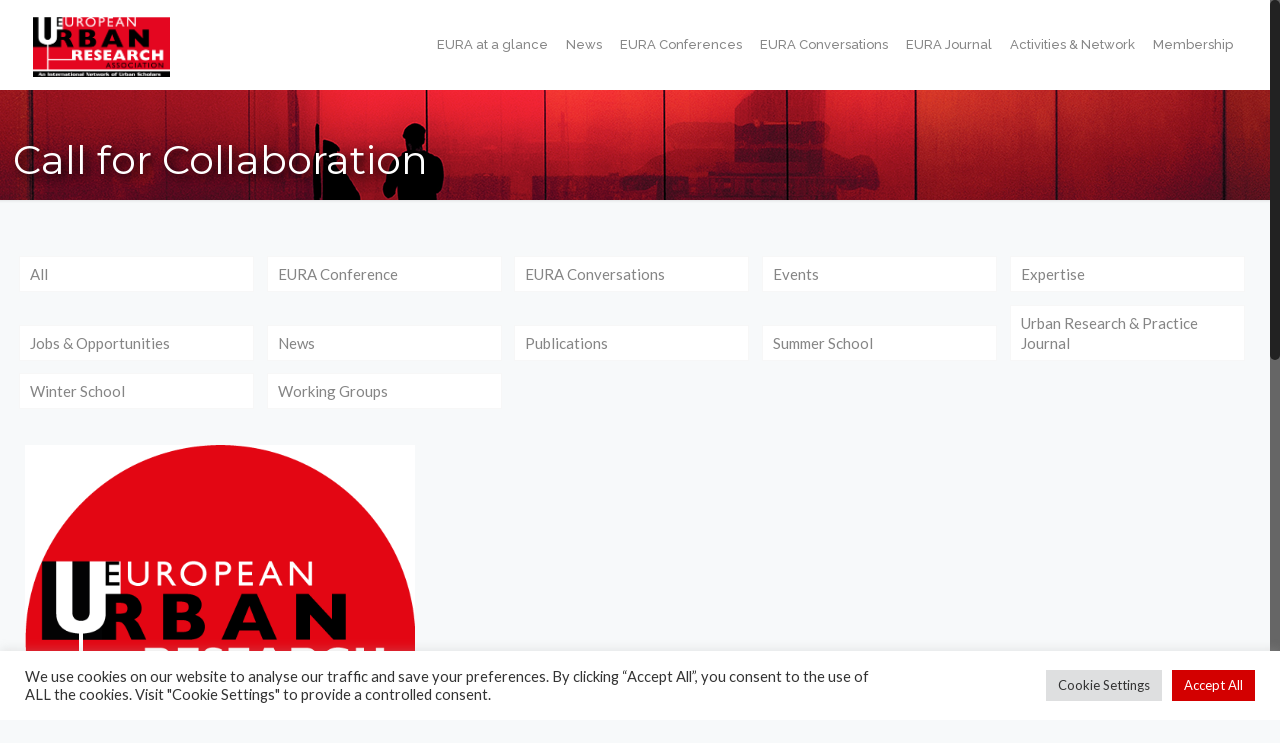

--- FILE ---
content_type: text/html; charset=UTF-8
request_url: https://eura.org/tag/call-for-collaboration/
body_size: 32778
content:
<!DOCTYPE html>
<html class="no-js" lang="en-GB">

<!-- head -->
<head>

<!-- meta -->
<meta charset="UTF-8" />
<meta name="viewport" content="width=device-width, initial-scale=1, maximum-scale=1" />
<meta name="description" content="European Urban Research Association | An International Network of Urban Scholars" />
<meta name="keywords" content="eura urban research association scholars network conference" />
<meta property="og:image" content="https://eura.org/wp-content/uploads/JI-EURA-HOME-social-banner.png" />
<link rel="alternate" hreflang="en-gb" href="https://eura.org/interested-in-collaborating-on-a-cost-action-proposal/" />
<!-- Global site tag (gtag.js) - Google Analytics -->
<script async src="https://www.googletagmanager.com/gtag/js?id=UA-214261937-1"></script>
<script>
  window.dataLayer = window.dataLayer || [];
  function gtag(){dataLayer.push(arguments);}
  gtag('js', new Date());

  gtag('config', 'UA-214261937-1');
</script>
<div id="fb-root"></div>
<script async defer crossorigin="anonymous" src="https://connect.facebook.net/pt_PT/sdk.js#xfbml=1&version=v15.0" nonce="28ZBbhEm"></script>

<!-- The following is actually for MAPBOX -->
<script src='https://api.mapbox.com/mapbox-gl-js/v2.9.1/mapbox-gl.js'></script>
<link href='https://api.mapbox.com/mapbox-gl-js/v2.9.1/mapbox-gl.css' rel='stylesheet' />
<link rel="shortcut icon" href="https://eura.org/wp-content/uploads/EURA-ICO_32.ico" />
<link rel="apple-touch-icon" href="https://eura.org/wp-content/uploads/EURA-ICO_180.png" />

<!-- wp_head() -->
<title>Call for Collaboration &#8211; EURA</title>
<!-- script | dynamic -->
<script id="mfn-dnmc-config-js">
//<![CDATA[
window.mfn = {mobile_init:1000,nicescroll:40,parallax:"translate3d",responsive:1,retina_js:0};
window.mfn_lightbox = {disable:false,disableMobile:false,title:false,};
window.mfn_sliders = {blog:0,clients:0,offer:0,portfolio:0,shop:0,slider:5000,testimonials:0};
//]]>
</script>
<meta name='robots' content='max-image-preview:large' />
	<style>img:is([sizes="auto" i], [sizes^="auto," i]) { contain-intrinsic-size: 3000px 1500px }</style>
	<link rel='dns-prefetch' href='//fonts.googleapis.com' />
<link rel="alternate" type="application/rss+xml" title="EURA &raquo; Feed" href="https://eura.org/feed/" />
<link rel="alternate" type="application/rss+xml" title="EURA &raquo; Comments Feed" href="https://eura.org/comments/feed/" />
<link rel="alternate" type="application/rss+xml" title="EURA &raquo; Call for Collaboration Tag Feed" href="https://eura.org/tag/call-for-collaboration/feed/" />
<script type="text/javascript">
/* <![CDATA[ */
window._wpemojiSettings = {"baseUrl":"https:\/\/s.w.org\/images\/core\/emoji\/15.1.0\/72x72\/","ext":".png","svgUrl":"https:\/\/s.w.org\/images\/core\/emoji\/15.1.0\/svg\/","svgExt":".svg","source":{"concatemoji":"https:\/\/eura.org\/wp-includes\/js\/wp-emoji-release.min.js?ver=6.8.1"}};
/*! This file is auto-generated */
!function(i,n){var o,s,e;function c(e){try{var t={supportTests:e,timestamp:(new Date).valueOf()};sessionStorage.setItem(o,JSON.stringify(t))}catch(e){}}function p(e,t,n){e.clearRect(0,0,e.canvas.width,e.canvas.height),e.fillText(t,0,0);var t=new Uint32Array(e.getImageData(0,0,e.canvas.width,e.canvas.height).data),r=(e.clearRect(0,0,e.canvas.width,e.canvas.height),e.fillText(n,0,0),new Uint32Array(e.getImageData(0,0,e.canvas.width,e.canvas.height).data));return t.every(function(e,t){return e===r[t]})}function u(e,t,n){switch(t){case"flag":return n(e,"\ud83c\udff3\ufe0f\u200d\u26a7\ufe0f","\ud83c\udff3\ufe0f\u200b\u26a7\ufe0f")?!1:!n(e,"\ud83c\uddfa\ud83c\uddf3","\ud83c\uddfa\u200b\ud83c\uddf3")&&!n(e,"\ud83c\udff4\udb40\udc67\udb40\udc62\udb40\udc65\udb40\udc6e\udb40\udc67\udb40\udc7f","\ud83c\udff4\u200b\udb40\udc67\u200b\udb40\udc62\u200b\udb40\udc65\u200b\udb40\udc6e\u200b\udb40\udc67\u200b\udb40\udc7f");case"emoji":return!n(e,"\ud83d\udc26\u200d\ud83d\udd25","\ud83d\udc26\u200b\ud83d\udd25")}return!1}function f(e,t,n){var r="undefined"!=typeof WorkerGlobalScope&&self instanceof WorkerGlobalScope?new OffscreenCanvas(300,150):i.createElement("canvas"),a=r.getContext("2d",{willReadFrequently:!0}),o=(a.textBaseline="top",a.font="600 32px Arial",{});return e.forEach(function(e){o[e]=t(a,e,n)}),o}function t(e){var t=i.createElement("script");t.src=e,t.defer=!0,i.head.appendChild(t)}"undefined"!=typeof Promise&&(o="wpEmojiSettingsSupports",s=["flag","emoji"],n.supports={everything:!0,everythingExceptFlag:!0},e=new Promise(function(e){i.addEventListener("DOMContentLoaded",e,{once:!0})}),new Promise(function(t){var n=function(){try{var e=JSON.parse(sessionStorage.getItem(o));if("object"==typeof e&&"number"==typeof e.timestamp&&(new Date).valueOf()<e.timestamp+604800&&"object"==typeof e.supportTests)return e.supportTests}catch(e){}return null}();if(!n){if("undefined"!=typeof Worker&&"undefined"!=typeof OffscreenCanvas&&"undefined"!=typeof URL&&URL.createObjectURL&&"undefined"!=typeof Blob)try{var e="postMessage("+f.toString()+"("+[JSON.stringify(s),u.toString(),p.toString()].join(",")+"));",r=new Blob([e],{type:"text/javascript"}),a=new Worker(URL.createObjectURL(r),{name:"wpTestEmojiSupports"});return void(a.onmessage=function(e){c(n=e.data),a.terminate(),t(n)})}catch(e){}c(n=f(s,u,p))}t(n)}).then(function(e){for(var t in e)n.supports[t]=e[t],n.supports.everything=n.supports.everything&&n.supports[t],"flag"!==t&&(n.supports.everythingExceptFlag=n.supports.everythingExceptFlag&&n.supports[t]);n.supports.everythingExceptFlag=n.supports.everythingExceptFlag&&!n.supports.flag,n.DOMReady=!1,n.readyCallback=function(){n.DOMReady=!0}}).then(function(){return e}).then(function(){var e;n.supports.everything||(n.readyCallback(),(e=n.source||{}).concatemoji?t(e.concatemoji):e.wpemoji&&e.twemoji&&(t(e.twemoji),t(e.wpemoji)))}))}((window,document),window._wpemojiSettings);
/* ]]> */
</script>
<link rel='stylesheet' id='validate-engine-css-css' href='https://eura.org/wp-content/plugins/wysija-newsletters/css/validationEngine.jquery.css?ver=2.21' type='text/css' media='all' />
<style id='wp-emoji-styles-inline-css' type='text/css'>

	img.wp-smiley, img.emoji {
		display: inline !important;
		border: none !important;
		box-shadow: none !important;
		height: 1em !important;
		width: 1em !important;
		margin: 0 0.07em !important;
		vertical-align: -0.1em !important;
		background: none !important;
		padding: 0 !important;
	}
</style>
<link rel='stylesheet' id='wp-block-library-css' href='https://eura.org/wp-includes/css/dist/block-library/style.min.css?ver=6.8.1' type='text/css' media='all' />
<style id='classic-theme-styles-inline-css' type='text/css'>
/*! This file is auto-generated */
.wp-block-button__link{color:#fff;background-color:#32373c;border-radius:9999px;box-shadow:none;text-decoration:none;padding:calc(.667em + 2px) calc(1.333em + 2px);font-size:1.125em}.wp-block-file__button{background:#32373c;color:#fff;text-decoration:none}
</style>
<style id='global-styles-inline-css' type='text/css'>
:root{--wp--preset--aspect-ratio--square: 1;--wp--preset--aspect-ratio--4-3: 4/3;--wp--preset--aspect-ratio--3-4: 3/4;--wp--preset--aspect-ratio--3-2: 3/2;--wp--preset--aspect-ratio--2-3: 2/3;--wp--preset--aspect-ratio--16-9: 16/9;--wp--preset--aspect-ratio--9-16: 9/16;--wp--preset--color--black: #000000;--wp--preset--color--cyan-bluish-gray: #abb8c3;--wp--preset--color--white: #ffffff;--wp--preset--color--pale-pink: #f78da7;--wp--preset--color--vivid-red: #cf2e2e;--wp--preset--color--luminous-vivid-orange: #ff6900;--wp--preset--color--luminous-vivid-amber: #fcb900;--wp--preset--color--light-green-cyan: #7bdcb5;--wp--preset--color--vivid-green-cyan: #00d084;--wp--preset--color--pale-cyan-blue: #8ed1fc;--wp--preset--color--vivid-cyan-blue: #0693e3;--wp--preset--color--vivid-purple: #9b51e0;--wp--preset--gradient--vivid-cyan-blue-to-vivid-purple: linear-gradient(135deg,rgba(6,147,227,1) 0%,rgb(155,81,224) 100%);--wp--preset--gradient--light-green-cyan-to-vivid-green-cyan: linear-gradient(135deg,rgb(122,220,180) 0%,rgb(0,208,130) 100%);--wp--preset--gradient--luminous-vivid-amber-to-luminous-vivid-orange: linear-gradient(135deg,rgba(252,185,0,1) 0%,rgba(255,105,0,1) 100%);--wp--preset--gradient--luminous-vivid-orange-to-vivid-red: linear-gradient(135deg,rgba(255,105,0,1) 0%,rgb(207,46,46) 100%);--wp--preset--gradient--very-light-gray-to-cyan-bluish-gray: linear-gradient(135deg,rgb(238,238,238) 0%,rgb(169,184,195) 100%);--wp--preset--gradient--cool-to-warm-spectrum: linear-gradient(135deg,rgb(74,234,220) 0%,rgb(151,120,209) 20%,rgb(207,42,186) 40%,rgb(238,44,130) 60%,rgb(251,105,98) 80%,rgb(254,248,76) 100%);--wp--preset--gradient--blush-light-purple: linear-gradient(135deg,rgb(255,206,236) 0%,rgb(152,150,240) 100%);--wp--preset--gradient--blush-bordeaux: linear-gradient(135deg,rgb(254,205,165) 0%,rgb(254,45,45) 50%,rgb(107,0,62) 100%);--wp--preset--gradient--luminous-dusk: linear-gradient(135deg,rgb(255,203,112) 0%,rgb(199,81,192) 50%,rgb(65,88,208) 100%);--wp--preset--gradient--pale-ocean: linear-gradient(135deg,rgb(255,245,203) 0%,rgb(182,227,212) 50%,rgb(51,167,181) 100%);--wp--preset--gradient--electric-grass: linear-gradient(135deg,rgb(202,248,128) 0%,rgb(113,206,126) 100%);--wp--preset--gradient--midnight: linear-gradient(135deg,rgb(2,3,129) 0%,rgb(40,116,252) 100%);--wp--preset--font-size--small: 13px;--wp--preset--font-size--medium: 20px;--wp--preset--font-size--large: 36px;--wp--preset--font-size--x-large: 42px;--wp--preset--spacing--20: 0.44rem;--wp--preset--spacing--30: 0.67rem;--wp--preset--spacing--40: 1rem;--wp--preset--spacing--50: 1.5rem;--wp--preset--spacing--60: 2.25rem;--wp--preset--spacing--70: 3.38rem;--wp--preset--spacing--80: 5.06rem;--wp--preset--shadow--natural: 6px 6px 9px rgba(0, 0, 0, 0.2);--wp--preset--shadow--deep: 12px 12px 50px rgba(0, 0, 0, 0.4);--wp--preset--shadow--sharp: 6px 6px 0px rgba(0, 0, 0, 0.2);--wp--preset--shadow--outlined: 6px 6px 0px -3px rgba(255, 255, 255, 1), 6px 6px rgba(0, 0, 0, 1);--wp--preset--shadow--crisp: 6px 6px 0px rgba(0, 0, 0, 1);}:where(.is-layout-flex){gap: 0.5em;}:where(.is-layout-grid){gap: 0.5em;}body .is-layout-flex{display: flex;}.is-layout-flex{flex-wrap: wrap;align-items: center;}.is-layout-flex > :is(*, div){margin: 0;}body .is-layout-grid{display: grid;}.is-layout-grid > :is(*, div){margin: 0;}:where(.wp-block-columns.is-layout-flex){gap: 2em;}:where(.wp-block-columns.is-layout-grid){gap: 2em;}:where(.wp-block-post-template.is-layout-flex){gap: 1.25em;}:where(.wp-block-post-template.is-layout-grid){gap: 1.25em;}.has-black-color{color: var(--wp--preset--color--black) !important;}.has-cyan-bluish-gray-color{color: var(--wp--preset--color--cyan-bluish-gray) !important;}.has-white-color{color: var(--wp--preset--color--white) !important;}.has-pale-pink-color{color: var(--wp--preset--color--pale-pink) !important;}.has-vivid-red-color{color: var(--wp--preset--color--vivid-red) !important;}.has-luminous-vivid-orange-color{color: var(--wp--preset--color--luminous-vivid-orange) !important;}.has-luminous-vivid-amber-color{color: var(--wp--preset--color--luminous-vivid-amber) !important;}.has-light-green-cyan-color{color: var(--wp--preset--color--light-green-cyan) !important;}.has-vivid-green-cyan-color{color: var(--wp--preset--color--vivid-green-cyan) !important;}.has-pale-cyan-blue-color{color: var(--wp--preset--color--pale-cyan-blue) !important;}.has-vivid-cyan-blue-color{color: var(--wp--preset--color--vivid-cyan-blue) !important;}.has-vivid-purple-color{color: var(--wp--preset--color--vivid-purple) !important;}.has-black-background-color{background-color: var(--wp--preset--color--black) !important;}.has-cyan-bluish-gray-background-color{background-color: var(--wp--preset--color--cyan-bluish-gray) !important;}.has-white-background-color{background-color: var(--wp--preset--color--white) !important;}.has-pale-pink-background-color{background-color: var(--wp--preset--color--pale-pink) !important;}.has-vivid-red-background-color{background-color: var(--wp--preset--color--vivid-red) !important;}.has-luminous-vivid-orange-background-color{background-color: var(--wp--preset--color--luminous-vivid-orange) !important;}.has-luminous-vivid-amber-background-color{background-color: var(--wp--preset--color--luminous-vivid-amber) !important;}.has-light-green-cyan-background-color{background-color: var(--wp--preset--color--light-green-cyan) !important;}.has-vivid-green-cyan-background-color{background-color: var(--wp--preset--color--vivid-green-cyan) !important;}.has-pale-cyan-blue-background-color{background-color: var(--wp--preset--color--pale-cyan-blue) !important;}.has-vivid-cyan-blue-background-color{background-color: var(--wp--preset--color--vivid-cyan-blue) !important;}.has-vivid-purple-background-color{background-color: var(--wp--preset--color--vivid-purple) !important;}.has-black-border-color{border-color: var(--wp--preset--color--black) !important;}.has-cyan-bluish-gray-border-color{border-color: var(--wp--preset--color--cyan-bluish-gray) !important;}.has-white-border-color{border-color: var(--wp--preset--color--white) !important;}.has-pale-pink-border-color{border-color: var(--wp--preset--color--pale-pink) !important;}.has-vivid-red-border-color{border-color: var(--wp--preset--color--vivid-red) !important;}.has-luminous-vivid-orange-border-color{border-color: var(--wp--preset--color--luminous-vivid-orange) !important;}.has-luminous-vivid-amber-border-color{border-color: var(--wp--preset--color--luminous-vivid-amber) !important;}.has-light-green-cyan-border-color{border-color: var(--wp--preset--color--light-green-cyan) !important;}.has-vivid-green-cyan-border-color{border-color: var(--wp--preset--color--vivid-green-cyan) !important;}.has-pale-cyan-blue-border-color{border-color: var(--wp--preset--color--pale-cyan-blue) !important;}.has-vivid-cyan-blue-border-color{border-color: var(--wp--preset--color--vivid-cyan-blue) !important;}.has-vivid-purple-border-color{border-color: var(--wp--preset--color--vivid-purple) !important;}.has-vivid-cyan-blue-to-vivid-purple-gradient-background{background: var(--wp--preset--gradient--vivid-cyan-blue-to-vivid-purple) !important;}.has-light-green-cyan-to-vivid-green-cyan-gradient-background{background: var(--wp--preset--gradient--light-green-cyan-to-vivid-green-cyan) !important;}.has-luminous-vivid-amber-to-luminous-vivid-orange-gradient-background{background: var(--wp--preset--gradient--luminous-vivid-amber-to-luminous-vivid-orange) !important;}.has-luminous-vivid-orange-to-vivid-red-gradient-background{background: var(--wp--preset--gradient--luminous-vivid-orange-to-vivid-red) !important;}.has-very-light-gray-to-cyan-bluish-gray-gradient-background{background: var(--wp--preset--gradient--very-light-gray-to-cyan-bluish-gray) !important;}.has-cool-to-warm-spectrum-gradient-background{background: var(--wp--preset--gradient--cool-to-warm-spectrum) !important;}.has-blush-light-purple-gradient-background{background: var(--wp--preset--gradient--blush-light-purple) !important;}.has-blush-bordeaux-gradient-background{background: var(--wp--preset--gradient--blush-bordeaux) !important;}.has-luminous-dusk-gradient-background{background: var(--wp--preset--gradient--luminous-dusk) !important;}.has-pale-ocean-gradient-background{background: var(--wp--preset--gradient--pale-ocean) !important;}.has-electric-grass-gradient-background{background: var(--wp--preset--gradient--electric-grass) !important;}.has-midnight-gradient-background{background: var(--wp--preset--gradient--midnight) !important;}.has-small-font-size{font-size: var(--wp--preset--font-size--small) !important;}.has-medium-font-size{font-size: var(--wp--preset--font-size--medium) !important;}.has-large-font-size{font-size: var(--wp--preset--font-size--large) !important;}.has-x-large-font-size{font-size: var(--wp--preset--font-size--x-large) !important;}
:where(.wp-block-post-template.is-layout-flex){gap: 1.25em;}:where(.wp-block-post-template.is-layout-grid){gap: 1.25em;}
:where(.wp-block-columns.is-layout-flex){gap: 2em;}:where(.wp-block-columns.is-layout-grid){gap: 2em;}
:root :where(.wp-block-pullquote){font-size: 1.5em;line-height: 1.6;}
</style>
<link rel='stylesheet' id='cookie-law-info-css' href='https://eura.org/wp-content/plugins/cookie-law-info/legacy/public/css/cookie-law-info-public.css?ver=3.3.6' type='text/css' media='all' />
<link rel='stylesheet' id='cookie-law-info-gdpr-css' href='https://eura.org/wp-content/plugins/cookie-law-info/legacy/public/css/cookie-law-info-gdpr.css?ver=3.3.6' type='text/css' media='all' />
<link rel='stylesheet' id='style-css' href='https://eura.org/wp-content/themes/betheme/style.css?ver=20.9.2.1' type='text/css' media='all' />
<link rel='stylesheet' id='mfn-base-css' href='https://eura.org/wp-content/themes/betheme/css/base.css?ver=20.9.2.1' type='text/css' media='all' />
<link rel='stylesheet' id='mfn-layout-css' href='https://eura.org/wp-content/themes/betheme/css/layout.css?ver=20.9.2.1' type='text/css' media='all' />
<link rel='stylesheet' id='mfn-shortcodes-css' href='https://eura.org/wp-content/themes/betheme/css/shortcodes.css?ver=20.9.2.1' type='text/css' media='all' />
<link rel='stylesheet' id='mfn-animations-css' href='https://eura.org/wp-content/themes/betheme/assets/animations/animations.min.css?ver=20.9.2.1' type='text/css' media='all' />
<link rel='stylesheet' id='mfn-jquery-ui-css' href='https://eura.org/wp-content/themes/betheme/assets/ui/jquery.ui.all.css?ver=20.9.2.1' type='text/css' media='all' />
<link rel='stylesheet' id='mfn-jplayer-css' href='https://eura.org/wp-content/themes/betheme/assets/jplayer/css/jplayer.blue.monday.css?ver=20.9.2.1' type='text/css' media='all' />
<link rel='stylesheet' id='mfn-responsive-css' href='https://eura.org/wp-content/themes/betheme/css/responsive.css?ver=20.9.2.1' type='text/css' media='all' />
<link rel='stylesheet' id='Lato-css' href='https://fonts.googleapis.com/css?family=Lato%3A1%2C300%2C400%2C400italic%2C500%2C700%2C700italic&#038;ver=6.8.1' type='text/css' media='all' />
<link rel='stylesheet' id='Raleway-css' href='https://fonts.googleapis.com/css?family=Raleway%3A1%2C300%2C400%2C400italic%2C500%2C700%2C700italic&#038;ver=6.8.1' type='text/css' media='all' />
<link rel='stylesheet' id='Montserrat-css' href='https://fonts.googleapis.com/css?family=Montserrat%3A1%2C300%2C400%2C400italic%2C500%2C700%2C700italic&#038;ver=6.8.1' type='text/css' media='all' />
<link rel='stylesheet' id='Open+Sans-css' href='https://fonts.googleapis.com/css?family=Open+Sans%3A1%2C300%2C400%2C400italic%2C500%2C700%2C700italic&#038;ver=6.8.1' type='text/css' media='all' />
<script type="text/javascript" src="https://eura.org/wp-includes/js/jquery/jquery.min.js?ver=3.7.1" id="jquery-core-js"></script>
<script type="text/javascript" src="https://eura.org/wp-includes/js/jquery/jquery-migrate.min.js?ver=3.4.1" id="jquery-migrate-js"></script>
<script type="text/javascript" id="cookie-law-info-js-extra">
/* <![CDATA[ */
var Cli_Data = {"nn_cookie_ids":["YSC","VISITOR_INFO1_LIVE","yt-remote-device-id","yt-remote-connected-devices","_ga_8HW723R63G","_ga","_gid","_gat_gtag_UA_214261937_1","CONSENT","ugid","__cf_bm","S","EDUWEBSESSID","COMPASS","DEVICE_INFO","CookieLawInfoConsent","cookielawinfo-checkbox-advertisement","NID"],"cookielist":[],"non_necessary_cookies":{"necessary":["CookieLawInfoConsent"],"functional":["ugid","__cf_bm","S"],"analytics":["_ga_8HW723R63G","_ga","_gid","_gat_gtag_UA_214261937_1","CONSENT"],"advertisement":["YSC","VISITOR_INFO1_LIVE","yt-remote-device-id","yt-remote-connected-devices","NID"],"others":["EDUWEBSESSID","COMPASS","DEVICE_INFO"]},"ccpaEnabled":"","ccpaRegionBased":"","ccpaBarEnabled":"","strictlyEnabled":["necessary","obligatoire"],"ccpaType":"gdpr","js_blocking":"1","custom_integration":"","triggerDomRefresh":"","secure_cookies":""};
var cli_cookiebar_settings = {"animate_speed_hide":"500","animate_speed_show":"500","background":"#FFF","border":"#b1a6a6c2","border_on":"","button_1_button_colour":"#d30000","button_1_button_hover":"#a90000","button_1_link_colour":"#fff","button_1_as_button":"1","button_1_new_win":"","button_2_button_colour":"#333","button_2_button_hover":"#292929","button_2_link_colour":"#444","button_2_as_button":"","button_2_hidebar":"","button_3_button_colour":"#dedfe0","button_3_button_hover":"#b2b2b3","button_3_link_colour":"#333333","button_3_as_button":"1","button_3_new_win":"","button_4_button_colour":"#dedfe0","button_4_button_hover":"#b2b2b3","button_4_link_colour":"#333333","button_4_as_button":"1","button_7_button_colour":"#d30000","button_7_button_hover":"#a90000","button_7_link_colour":"#fff","button_7_as_button":"1","button_7_new_win":"","font_family":"inherit","header_fix":"","notify_animate_hide":"1","notify_animate_show":"","notify_div_id":"#cookie-law-info-bar","notify_position_horizontal":"right","notify_position_vertical":"bottom","scroll_close":"","scroll_close_reload":"","accept_close_reload":"","reject_close_reload":"","showagain_tab":"","showagain_background":"#fff","showagain_border":"#000","showagain_div_id":"#cookie-law-info-again","showagain_x_position":"100px","text":"#333333","show_once_yn":"","show_once":"10000","logging_on":"","as_popup":"","popup_overlay":"1","bar_heading_text":"","cookie_bar_as":"banner","popup_showagain_position":"bottom-right","widget_position":"left"};
var log_object = {"ajax_url":"https:\/\/eura.org\/wp-admin\/admin-ajax.php"};
/* ]]> */
</script>
<script type="text/javascript" src="https://eura.org/wp-content/plugins/cookie-law-info/legacy/public/js/cookie-law-info-public.js?ver=3.3.6" id="cookie-law-info-js"></script>
<link rel="https://api.w.org/" href="https://eura.org/wp-json/" /><link rel="alternate" title="JSON" type="application/json" href="https://eura.org/wp-json/wp/v2/tags/86" /><link rel="EditURI" type="application/rsd+xml" title="RSD" href="https://eura.org/xmlrpc.php?rsd" />
<meta name="generator" content="WordPress 6.8.1" />
<!-- style | background -->
<style id="mfn-dnmc-bg-css">
#Subheader{background-image:url(https://eura.org/wp-content/uploads/SH-1920xheight-karl-hedin-A6mji45ETd4-unsplash.png);background-repeat:no-repeat;background-position:center top}
</style>
<!-- style | dynamic -->
<style id="mfn-dnmc-style-css">
@media only screen and (min-width: 1000px){body:not(.header-simple) #Top_bar #menu{display:block!important}.tr-menu #Top_bar #menu{background:none!important}#Top_bar .menu > li > ul.mfn-megamenu{width:984px}#Top_bar .menu > li > ul.mfn-megamenu > li{float:left}#Top_bar .menu > li > ul.mfn-megamenu > li.mfn-megamenu-cols-1{width:100%}#Top_bar .menu > li > ul.mfn-megamenu > li.mfn-megamenu-cols-2{width:50%}#Top_bar .menu > li > ul.mfn-megamenu > li.mfn-megamenu-cols-3{width:33.33%}#Top_bar .menu > li > ul.mfn-megamenu > li.mfn-megamenu-cols-4{width:25%}#Top_bar .menu > li > ul.mfn-megamenu > li.mfn-megamenu-cols-5{width:20%}#Top_bar .menu > li > ul.mfn-megamenu > li.mfn-megamenu-cols-6{width:16.66%}#Top_bar .menu > li > ul.mfn-megamenu > li > ul{display:block!important;position:inherit;left:auto;top:auto;border-width:0 1px 0 0}#Top_bar .menu > li > ul.mfn-megamenu > li:last-child > ul{border:0}#Top_bar .menu > li > ul.mfn-megamenu > li > ul li{width:auto}#Top_bar .menu > li > ul.mfn-megamenu a.mfn-megamenu-title{text-transform:uppercase;font-weight:400;background:none}#Top_bar .menu > li > ul.mfn-megamenu a .menu-arrow{display:none}.menuo-right #Top_bar .menu > li > ul.mfn-megamenu{left:auto;right:0}.menuo-right #Top_bar .menu > li > ul.mfn-megamenu-bg{box-sizing:border-box}#Top_bar .menu > li > ul.mfn-megamenu-bg{padding:20px 166px 20px 20px;background-repeat:no-repeat;background-position:right bottom}.rtl #Top_bar .menu > li > ul.mfn-megamenu-bg{padding-left:166px;padding-right:20px;background-position:left bottom}#Top_bar .menu > li > ul.mfn-megamenu-bg > li{background:none}#Top_bar .menu > li > ul.mfn-megamenu-bg > li a{border:none}#Top_bar .menu > li > ul.mfn-megamenu-bg > li > ul{background:none!important;-webkit-box-shadow:0 0 0 0;-moz-box-shadow:0 0 0 0;box-shadow:0 0 0 0}.mm-vertical #Top_bar .container{position:relative;}.mm-vertical #Top_bar .top_bar_left{position:static;}.mm-vertical #Top_bar .menu > li ul{box-shadow:0 0 0 0 transparent!important;background-image:none;}.mm-vertical #Top_bar .menu > li > ul.mfn-megamenu{width:98%!important;margin:0 1%;padding:20px 0;}.mm-vertical.header-plain #Top_bar .menu > li > ul.mfn-megamenu{width:100%!important;margin:0;}.mm-vertical #Top_bar .menu > li > ul.mfn-megamenu > li{display:table-cell;float:none!important;width:10%;padding:0 15px;border-right:1px solid rgba(0, 0, 0, 0.05);}.mm-vertical #Top_bar .menu > li > ul.mfn-megamenu > li:last-child{border-right-width:0}.mm-vertical #Top_bar .menu > li > ul.mfn-megamenu > li.hide-border{border-right-width:0}.mm-vertical #Top_bar .menu > li > ul.mfn-megamenu > li a{border-bottom-width:0;padding:9px 15px;line-height:120%;}.mm-vertical #Top_bar .menu > li > ul.mfn-megamenu a.mfn-megamenu-title{font-weight:700;}.rtl .mm-vertical #Top_bar .menu > li > ul.mfn-megamenu > li:first-child{border-right-width:0}.rtl .mm-vertical #Top_bar .menu > li > ul.mfn-megamenu > li:last-child{border-right-width:1px}.header-plain:not(.menuo-right) #Header .top_bar_left{width:auto!important}.header-stack.header-center #Top_bar #menu{display:inline-block!important}.header-simple #Top_bar #menu{display:none;height:auto;width:300px;bottom:auto;top:100%;right:1px;position:absolute;margin:0}.header-simple #Header a.responsive-menu-toggle{display:block;right:10px}.header-simple #Top_bar #menu > ul{width:100%;float:left}.header-simple #Top_bar #menu ul li{width:100%;padding-bottom:0;border-right:0;position:relative}.header-simple #Top_bar #menu ul li a{padding:0 20px;margin:0;display:block;height:auto;line-height:normal;border:none}.header-simple #Top_bar #menu ul li a:after{display:none}.header-simple #Top_bar #menu ul li a span{border:none;line-height:44px;display:inline;padding:0}.header-simple #Top_bar #menu ul li.submenu .menu-toggle{display:block;position:absolute;right:0;top:0;width:44px;height:44px;line-height:44px;font-size:30px;font-weight:300;text-align:center;cursor:pointer;color:#444;opacity:0.33;}.header-simple #Top_bar #menu ul li.submenu .menu-toggle:after{content:"+"}.header-simple #Top_bar #menu ul li.hover > .menu-toggle:after{content:"-"}.header-simple #Top_bar #menu ul li.hover a{border-bottom:0}.header-simple #Top_bar #menu ul.mfn-megamenu li .menu-toggle{display:none}.header-simple #Top_bar #menu ul li ul{position:relative!important;left:0!important;top:0;padding:0;margin:0!important;width:auto!important;background-image:none}.header-simple #Top_bar #menu ul li ul li{width:100%!important;display:block;padding:0;}.header-simple #Top_bar #menu ul li ul li a{padding:0 20px 0 30px}.header-simple #Top_bar #menu ul li ul li a .menu-arrow{display:none}.header-simple #Top_bar #menu ul li ul li a span{padding:0}.header-simple #Top_bar #menu ul li ul li a span:after{display:none!important}.header-simple #Top_bar .menu > li > ul.mfn-megamenu a.mfn-megamenu-title{text-transform:uppercase;font-weight:400}.header-simple #Top_bar .menu > li > ul.mfn-megamenu > li > ul{display:block!important;position:inherit;left:auto;top:auto}.header-simple #Top_bar #menu ul li ul li ul{border-left:0!important;padding:0;top:0}.header-simple #Top_bar #menu ul li ul li ul li a{padding:0 20px 0 40px}.rtl.header-simple #Top_bar #menu{left:1px;right:auto}.rtl.header-simple #Top_bar a.responsive-menu-toggle{left:10px;right:auto}.rtl.header-simple #Top_bar #menu ul li.submenu .menu-toggle{left:0;right:auto}.rtl.header-simple #Top_bar #menu ul li ul{left:auto!important;right:0!important}.rtl.header-simple #Top_bar #menu ul li ul li a{padding:0 30px 0 20px}.rtl.header-simple #Top_bar #menu ul li ul li ul li a{padding:0 40px 0 20px}.menu-highlight #Top_bar .menu > li{margin:0 2px}.menu-highlight:not(.header-creative) #Top_bar .menu > li > a{margin:20px 0;padding:0;-webkit-border-radius:5px;border-radius:5px}.menu-highlight #Top_bar .menu > li > a:after{display:none}.menu-highlight #Top_bar .menu > li > a span:not(.description){line-height:50px}.menu-highlight #Top_bar .menu > li > a span.description{display:none}.menu-highlight.header-stack #Top_bar .menu > li > a{margin:10px 0!important}.menu-highlight.header-stack #Top_bar .menu > li > a span:not(.description){line-height:40px}.menu-highlight.header-transparent #Top_bar .menu > li > a{margin:5px 0}.menu-highlight.header-simple #Top_bar #menu ul li,.menu-highlight.header-creative #Top_bar #menu ul li{margin:0}.menu-highlight.header-simple #Top_bar #menu ul li > a,.menu-highlight.header-creative #Top_bar #menu ul li > a{-webkit-border-radius:0;border-radius:0}.menu-highlight:not(.header-fixed):not(.header-simple) #Top_bar.is-sticky .menu > li > a{margin:10px 0!important;padding:5px 0!important}.menu-highlight:not(.header-fixed):not(.header-simple) #Top_bar.is-sticky .menu > li > a span{line-height:30px!important}.header-modern.menu-highlight.menuo-right .menu_wrapper{margin-right:20px}.menu-line-below #Top_bar .menu > li > a:after{top:auto;bottom:-4px}.menu-line-below #Top_bar.is-sticky .menu > li > a:after{top:auto;bottom:-4px}.menu-line-below-80 #Top_bar:not(.is-sticky) .menu > li > a:after{height:4px;left:10%;top:50%;margin-top:20px;width:80%}.menu-line-below-80-1 #Top_bar:not(.is-sticky) .menu > li > a:after{height:1px;left:10%;top:50%;margin-top:20px;width:80%}.menu-link-color #Top_bar .menu > li > a:after{display:none!important}.menu-arrow-top #Top_bar .menu > li > a:after{background:none repeat scroll 0 0 rgba(0,0,0,0)!important;border-color:#ccc transparent transparent;border-style:solid;border-width:7px 7px 0;display:block;height:0;left:50%;margin-left:-7px;top:0!important;width:0}.menu-arrow-top.header-transparent #Top_bar .menu > li > a:after,.menu-arrow-top.header-plain #Top_bar .menu > li > a:after{display:none}.menu-arrow-top #Top_bar.is-sticky .menu > li > a:after{top:0!important}.menu-arrow-bottom #Top_bar .menu > li > a:after{background:none!important;border-color:transparent transparent #ccc;border-style:solid;border-width:0 7px 7px;display:block;height:0;left:50%;margin-left:-7px;top:auto;bottom:0;width:0}.menu-arrow-bottom.header-transparent #Top_bar .menu > li > a:after,.menu-arrow-bottom.header-plain #Top_bar .menu > li > a:after{display:none}.menu-arrow-bottom #Top_bar.is-sticky .menu > li > a:after{top:auto;bottom:0}.menuo-no-borders #Top_bar .menu > li > a span:not(.description){border-right-width:0}.menuo-no-borders #Header_creative #Top_bar .menu > li > a span{border-bottom-width:0}.menuo-right #Top_bar .menu_wrapper{float:right}.menuo-right.header-stack:not(.header-center) #Top_bar .menu_wrapper{margin-right:150px}body.header-creative{padding-left:50px}body.header-creative.header-open{padding-left:250px}body.error404,body.under-construction,body.template-blank{padding-left:0!important}.header-creative.footer-fixed #Footer,.header-creative.footer-sliding #Footer,.header-creative.footer-stick #Footer.is-sticky{box-sizing:border-box;padding-left:50px;}.header-open.footer-fixed #Footer,.header-open.footer-sliding #Footer,.header-creative.footer-stick #Footer.is-sticky{padding-left:250px;}.header-rtl.header-creative.footer-fixed #Footer,.header-rtl.header-creative.footer-sliding #Footer,.header-rtl.header-creative.footer-stick #Footer.is-sticky{padding-left:0;padding-right:50px;}.header-rtl.header-open.footer-fixed #Footer,.header-rtl.header-open.footer-sliding #Footer,.header-rtl.header-creative.footer-stick #Footer.is-sticky{padding-right:250px;}#Header_creative{background-color:#fff;position:fixed;width:250px;height:100%;left:-200px;top:0;z-index:9002;-webkit-box-shadow:2px 0 4px 2px rgba(0,0,0,.15);box-shadow:2px 0 4px 2px rgba(0,0,0,.15)}#Header_creative .container{width:100%}#Header_creative .creative-wrapper{opacity:0;margin-right:50px}#Header_creative a.creative-menu-toggle{display:block;width:34px;height:34px;line-height:34px;font-size:22px;text-align:center;position:absolute;top:10px;right:8px;border-radius:3px}.admin-bar #Header_creative a.creative-menu-toggle{top:42px}#Header_creative #Top_bar{position:static;width:100%}#Header_creative #Top_bar .top_bar_left{width:100%!important;float:none}#Header_creative #Top_bar .top_bar_right{width:100%!important;float:none;height:auto;margin-bottom:35px;text-align:center;padding:0 20px;top:0;-webkit-box-sizing:border-box;-moz-box-sizing:border-box;box-sizing:border-box}#Header_creative #Top_bar .top_bar_right:before{display:none}#Header_creative #Top_bar .top_bar_right_wrapper{top:0}#Header_creative #Top_bar .logo{float:none;text-align:center;margin:15px 0}#Header_creative #Top_bar #menu{background-color:transparent}#Header_creative #Top_bar .menu_wrapper{float:none;margin:0 0 30px}#Header_creative #Top_bar .menu > li{width:100%;float:none;position:relative}#Header_creative #Top_bar .menu > li > a{padding:0;text-align:center}#Header_creative #Top_bar .menu > li > a:after{display:none}#Header_creative #Top_bar .menu > li > a span{border-right:0;border-bottom-width:1px;line-height:38px}#Header_creative #Top_bar .menu li ul{left:100%;right:auto;top:0;box-shadow:2px 2px 2px 0 rgba(0,0,0,0.03);-webkit-box-shadow:2px 2px 2px 0 rgba(0,0,0,0.03)}#Header_creative #Top_bar .menu > li > ul.mfn-megamenu{margin:0;width:700px!important;}#Header_creative #Top_bar .menu > li > ul.mfn-megamenu > li > ul{left:0}#Header_creative #Top_bar .menu li ul li a{padding-top:9px;padding-bottom:8px}#Header_creative #Top_bar .menu li ul li ul{top:0}#Header_creative #Top_bar .menu > li > a span.description{display:block;font-size:13px;line-height:28px!important;clear:both}#Header_creative #Top_bar .search_wrapper{left:100%;top:auto;bottom:0}#Header_creative #Top_bar a#header_cart{display:inline-block;float:none;top:3px}#Header_creative #Top_bar a#search_button{display:inline-block;float:none;top:3px}#Header_creative #Top_bar .wpml-languages{display:inline-block;float:none;top:0}#Header_creative #Top_bar .wpml-languages.enabled:hover a.active{padding-bottom:11px}#Header_creative #Top_bar .action_button{display:inline-block;float:none;top:16px;margin:0}#Header_creative #Top_bar .banner_wrapper{display:block;text-align:center}#Header_creative #Top_bar .banner_wrapper img{max-width:100%;height:auto;display:inline-block}#Header_creative #Action_bar{display:none;position:absolute;bottom:0;top:auto;clear:both;padding:0 20px;box-sizing:border-box}#Header_creative #Action_bar .social{float:none;text-align:center;padding:5px 0 15px}#Header_creative #Action_bar .social li{margin-bottom:2px}#Header_creative .social li a{color:rgba(0,0,0,.5)}#Header_creative .social li a:hover{color:#000}#Header_creative .creative-social{position:absolute;bottom:10px;right:0;width:50px}#Header_creative .creative-social li{display:block;float:none;width:100%;text-align:center;margin-bottom:5px}.header-creative .fixed-nav.fixed-nav-prev{margin-left:50px}.header-creative.header-open .fixed-nav.fixed-nav-prev{margin-left:250px}.menuo-last #Header_creative #Top_bar .menu li.last ul{top:auto;bottom:0}.header-open #Header_creative{left:0}.header-open #Header_creative .creative-wrapper{opacity:1;margin:0!important;}.header-open #Header_creative .creative-menu-toggle,.header-open #Header_creative .creative-social{display:none}.header-open #Header_creative #Action_bar{display:block}body.header-rtl.header-creative{padding-left:0;padding-right:50px}.header-rtl #Header_creative{left:auto;right:-200px}.header-rtl.nice-scroll #Header_creative{margin-right:10px}.header-rtl #Header_creative .creative-wrapper{margin-left:50px;margin-right:0}.header-rtl #Header_creative a.creative-menu-toggle{left:8px;right:auto}.header-rtl #Header_creative .creative-social{left:0;right:auto}.header-rtl #Footer #back_to_top.sticky{right:125px}.header-rtl #popup_contact{right:70px}.header-rtl #Header_creative #Top_bar .menu li ul{left:auto;right:100%}.header-rtl #Header_creative #Top_bar .search_wrapper{left:auto;right:100%;}.header-rtl .fixed-nav.fixed-nav-prev{margin-left:0!important}.header-rtl .fixed-nav.fixed-nav-next{margin-right:50px}body.header-rtl.header-creative.header-open{padding-left:0;padding-right:250px!important}.header-rtl.header-open #Header_creative{left:auto;right:0}.header-rtl.header-open #Footer #back_to_top.sticky{right:325px}.header-rtl.header-open #popup_contact{right:270px}.header-rtl.header-open .fixed-nav.fixed-nav-next{margin-right:250px}#Header_creative.active{left:-1px;}.header-rtl #Header_creative.active{left:auto;right:-1px;}#Header_creative.active .creative-wrapper{opacity:1;margin:0}.header-creative .vc_row[data-vc-full-width]{padding-left:50px}.header-creative.header-open .vc_row[data-vc-full-width]{padding-left:250px}.header-open .vc_parallax .vc_parallax-inner { left:auto; width: calc(100% - 250px); }.header-open.header-rtl .vc_parallax .vc_parallax-inner { left:0; right:auto; }#Header_creative.scroll{height:100%;overflow-y:auto}#Header_creative.scroll:not(.dropdown) .menu li ul{display:none!important}#Header_creative.scroll #Action_bar{position:static}#Header_creative.dropdown{outline:none}#Header_creative.dropdown #Top_bar .menu_wrapper{float:left}#Header_creative.dropdown #Top_bar #menu ul li{position:relative;float:left}#Header_creative.dropdown #Top_bar #menu ul li a:after{display:none}#Header_creative.dropdown #Top_bar #menu ul li a span{line-height:38px;padding:0}#Header_creative.dropdown #Top_bar #menu ul li.submenu .menu-toggle{display:block;position:absolute;right:0;top:0;width:38px;height:38px;line-height:38px;font-size:26px;font-weight:300;text-align:center;cursor:pointer;color:#444;opacity:0.33;}#Header_creative.dropdown #Top_bar #menu ul li.submenu .menu-toggle:after{content:"+"}#Header_creative.dropdown #Top_bar #menu ul li.hover > .menu-toggle:after{content:"-"}#Header_creative.dropdown #Top_bar #menu ul li.hover a{border-bottom:0}#Header_creative.dropdown #Top_bar #menu ul.mfn-megamenu li .menu-toggle{display:none}#Header_creative.dropdown #Top_bar #menu ul li ul{position:relative!important;left:0!important;top:0;padding:0;margin-left:0!important;width:auto!important;background-image:none}#Header_creative.dropdown #Top_bar #menu ul li ul li{width:100%!important}#Header_creative.dropdown #Top_bar #menu ul li ul li a{padding:0 10px;text-align:center}#Header_creative.dropdown #Top_bar #menu ul li ul li a .menu-arrow{display:none}#Header_creative.dropdown #Top_bar #menu ul li ul li a span{padding:0}#Header_creative.dropdown #Top_bar #menu ul li ul li a span:after{display:none!important}#Header_creative.dropdown #Top_bar .menu > li > ul.mfn-megamenu a.mfn-megamenu-title{text-transform:uppercase;font-weight:400}#Header_creative.dropdown #Top_bar .menu > li > ul.mfn-megamenu > li > ul{display:block!important;position:inherit;left:auto;top:auto}#Header_creative.dropdown #Top_bar #menu ul li ul li ul{border-left:0!important;padding:0;top:0}#Header_creative{transition: left .5s ease-in-out, right .5s ease-in-out;}#Header_creative .creative-wrapper{transition: opacity .5s ease-in-out, margin 0s ease-in-out .5s;}#Header_creative.active .creative-wrapper{transition: opacity .5s ease-in-out, margin 0s ease-in-out;}}@media only screen and (min-width: 768px){#Top_bar.is-sticky{position:fixed!important;width:100%;left:0;top:-60px;height:60px;z-index:701;background:#fff;opacity:.97;filter:alpha(opacity = 97);-webkit-box-shadow:0 2px 5px 0 rgba(0,0,0,0.1);-moz-box-shadow:0 2px 5px 0 rgba(0,0,0,0.1);box-shadow:0 2px 5px 0 rgba(0,0,0,0.1)}.layout-boxed.header-boxed #Top_bar.is-sticky{max-width:1000px;left:50%;-webkit-transform:translateX(-50%);transform:translateX(-50%)}.layout-boxed.header-boxed.nice-scroll #Top_bar.is-sticky{margin-left:-5px}#Top_bar.is-sticky .top_bar_left,#Top_bar.is-sticky .top_bar_right,#Top_bar.is-sticky .top_bar_right:before{background:none}#Top_bar.is-sticky .top_bar_right{top:-4px;height:auto;}#Top_bar.is-sticky .top_bar_right_wrapper{top:15px}.header-plain #Top_bar.is-sticky .top_bar_right_wrapper{top:0}#Top_bar.is-sticky .logo{width:auto;margin:0 30px 0 20px;padding:0}#Top_bar.is-sticky #logo{padding:5px 0!important;height:50px!important;line-height:50px!important}.logo-no-sticky-padding #Top_bar.is-sticky #logo{height:60px!important;line-height:60px!important}#Top_bar.is-sticky #logo img.logo-main{display:none}#Top_bar.is-sticky #logo img.logo-sticky{display:inline;max-height:35px;}#Top_bar.is-sticky .menu_wrapper{clear:none}#Top_bar.is-sticky .menu_wrapper .menu > li > a{padding:15px 0}#Top_bar.is-sticky .menu > li > a,#Top_bar.is-sticky .menu > li > a span{line-height:30px}#Top_bar.is-sticky .menu > li > a:after{top:auto;bottom:-4px}#Top_bar.is-sticky .menu > li > a span.description{display:none}#Top_bar.is-sticky .secondary_menu_wrapper,#Top_bar.is-sticky .banner_wrapper{display:none}.header-overlay #Top_bar.is-sticky{display:none}.sticky-dark #Top_bar.is-sticky{background:rgba(0,0,0,.8)}.sticky-dark #Top_bar.is-sticky #menu{background:rgba(0,0,0,.8)}.sticky-dark #Top_bar.is-sticky .menu > li > a{color:#fff}.sticky-dark #Top_bar.is-sticky .top_bar_right a{color:rgba(255,255,255,.5)}.sticky-dark #Top_bar.is-sticky .wpml-languages a.active,.sticky-dark #Top_bar.is-sticky .wpml-languages ul.wpml-lang-dropdown{background:rgba(0,0,0,0.3);border-color:rgba(0,0,0,0.1)}}@media only screen and (max-width: 999px){#Top_bar #menu{display:none;height:auto;width:300px;bottom:auto;top:100%;right:1px;position:absolute;margin:0}#Top_bar a.responsive-menu-toggle{display:block}#Top_bar #menu > ul{width:100%;float:left}#Top_bar #menu ul li{width:100%;padding-bottom:0;border-right:0;position:relative}#Top_bar #menu ul li a{padding:0 25px;margin:0;display:block;height:auto;line-height:normal;border:none}#Top_bar #menu ul li a:after{display:none}#Top_bar #menu ul li a span{border:none;line-height:44px;display:inline;padding:0}#Top_bar #menu ul li a span.description{margin:0 0 0 5px}#Top_bar #menu ul li.submenu .menu-toggle{display:block;position:absolute;right:15px;top:0;width:44px;height:44px;line-height:44px;font-size:30px;font-weight:300;text-align:center;cursor:pointer;color:#444;opacity:0.33;}#Top_bar #menu ul li.submenu .menu-toggle:after{content:"+"}#Top_bar #menu ul li.hover > .menu-toggle:after{content:"-"}#Top_bar #menu ul li.hover a{border-bottom:0}#Top_bar #menu ul li a span:after{display:none!important}#Top_bar #menu ul.mfn-megamenu li .menu-toggle{display:none}#Top_bar #menu ul li ul{position:relative!important;left:0!important;top:0;padding:0;margin-left:0!important;width:auto!important;background-image:none!important;box-shadow:0 0 0 0 transparent!important;-webkit-box-shadow:0 0 0 0 transparent!important}#Top_bar #menu ul li ul li{width:100%!important}#Top_bar #menu ul li ul li a{padding:0 20px 0 35px}#Top_bar #menu ul li ul li a .menu-arrow{display:none}#Top_bar #menu ul li ul li a span{padding:0}#Top_bar #menu ul li ul li a span:after{display:none!important}#Top_bar .menu > li > ul.mfn-megamenu a.mfn-megamenu-title{text-transform:uppercase;font-weight:400}#Top_bar .menu > li > ul.mfn-megamenu > li > ul{display:block!important;position:inherit;left:auto;top:auto}#Top_bar #menu ul li ul li ul{border-left:0!important;padding:0;top:0}#Top_bar #menu ul li ul li ul li a{padding:0 20px 0 45px}.rtl #Top_bar #menu{left:1px;right:auto}.rtl #Top_bar a.responsive-menu-toggle{left:20px;right:auto}.rtl #Top_bar #menu ul li.submenu .menu-toggle{left:15px;right:auto;border-left:none;border-right:1px solid #eee}.rtl #Top_bar #menu ul li ul{left:auto!important;right:0!important}.rtl #Top_bar #menu ul li ul li a{padding:0 30px 0 20px}.rtl #Top_bar #menu ul li ul li ul li a{padding:0 40px 0 20px}.header-stack .menu_wrapper a.responsive-menu-toggle{position:static!important;margin:11px 0!important}.header-stack .menu_wrapper #menu{left:0;right:auto}.rtl.header-stack #Top_bar #menu{left:auto;right:0}.admin-bar #Header_creative{top:32px}.header-creative.layout-boxed{padding-top:85px}.header-creative.layout-full-width #Wrapper{padding-top:60px}#Header_creative{position:fixed;width:100%;left:0!important;top:0;z-index:1001}#Header_creative .creative-wrapper{display:block!important;opacity:1!important}#Header_creative .creative-menu-toggle,#Header_creative .creative-social{display:none!important;opacity:1!important;filter:alpha(opacity=100)!important}#Header_creative #Top_bar{position:static;width:100%}#Header_creative #Top_bar #logo{height:50px;line-height:50px;padding:5px 0}#Header_creative #Top_bar #logo img.logo-sticky{max-height:40px!important}#Header_creative #logo img.logo-main{display:none}#Header_creative #logo img.logo-sticky{display:inline-block}.logo-no-sticky-padding #Header_creative #Top_bar #logo{height:60px;line-height:60px;padding:0}.logo-no-sticky-padding #Header_creative #Top_bar #logo img.logo-sticky{max-height:60px!important}#Header_creative #Action_bar{display:none}#Header_creative #Top_bar .top_bar_right{height:60px;top:0}#Header_creative #Top_bar .top_bar_right:before{display:none}#Header_creative #Top_bar .top_bar_right_wrapper{top:0;padding-top:9px}#Header_creative.scroll{overflow:visible!important}}#Header_wrapper, #Intro {background-color: #5c5c5c;}#Subheader {background-color: rgba(247, 247, 247, 0.25);}.header-classic #Action_bar, .header-fixed #Action_bar, .header-plain #Action_bar, .header-split #Action_bar, .header-stack #Action_bar {background-color: #2C2C2C;}#Sliding-top {background-color: #545454;}#Sliding-top a.sliding-top-control {border-right-color: #545454;}#Sliding-top.st-center a.sliding-top-control,#Sliding-top.st-left a.sliding-top-control {border-top-color: #545454;}#Footer {background-color: #ffffff;}body, ul.timeline_items, .icon_box a .desc, .icon_box a:hover .desc, .feature_list ul li a, .list_item a, .list_item a:hover,.widget_recent_entries ul li a, .flat_box a, .flat_box a:hover, .story_box .desc, .content_slider.carouselul li a .title,.content_slider.flat.description ul li .desc, .content_slider.flat.description ul li a .desc, .post-nav.minimal a i {color: #030101;}.post-nav.minimal a svg {fill: #030101;}.themecolor, .opening_hours .opening_hours_wrapper li span, .fancy_heading_icon .icon_top,.fancy_heading_arrows .icon-right-dir, .fancy_heading_arrows .icon-left-dir, .fancy_heading_line .title,.button-love a.mfn-love, .format-link .post-title .icon-link, .pager-single > span, .pager-single a:hover,.widget_meta ul, .widget_pages ul, .widget_rss ul, .widget_mfn_recent_comments ul li:after, .widget_archive ul,.widget_recent_comments ul li:after, .widget_nav_menu ul, .woocommerce ul.products li.product .price, .shop_slider .shop_slider_ul li .item_wrapper .price,.woocommerce-page ul.products li.product .price, .widget_price_filter .price_label .from, .widget_price_filter .price_label .to,.woocommerce ul.product_list_widget li .quantity .amount, .woocommerce .product div.entry-summary .price, .woocommerce .star-rating span,#Error_404 .error_pic i, .style-simple #Filters .filters_wrapper ul li a:hover, .style-simple #Filters .filters_wrapper ul li.current-cat a,.style-simple .quick_fact .title {color: #d72332;}.themebg,#comments .commentlist > li .reply a.comment-reply-link,#Filters .filters_wrapper ul li a:hover,#Filters .filters_wrapper ul li.current-cat a,.fixed-nav .arrow,.offer_thumb .slider_pagination a:before,.offer_thumb .slider_pagination a.selected:after,.pager .pages a:hover,.pager .pages a.active,.pager .pages span.page-numbers.current,.pager-single span:after,.portfolio_group.exposure .portfolio-item .desc-inner .line,.Recent_posts ul li .desc:after,.Recent_posts ul li .photo .c,.slider_pagination a.selected,.slider_pagination .slick-active a,.slider_pagination a.selected:after,.slider_pagination .slick-active a:after,.testimonials_slider .slider_images,.testimonials_slider .slider_images a:after,.testimonials_slider .slider_images:before,#Top_bar a#header_cart span,.widget_categories ul,.widget_mfn_menu ul li a:hover,.widget_mfn_menu ul li.current-menu-item:not(.current-menu-ancestor) > a,.widget_mfn_menu ul li.current_page_item:not(.current_page_ancestor) > a,.widget_product_categories ul,.widget_recent_entries ul li:after,.woocommerce-account table.my_account_orders .order-number a,.woocommerce-MyAccount-navigation ul li.is-active a,.style-simple .accordion .question:after,.style-simple .faq .question:after,.style-simple .icon_box .desc_wrapper .title:before,.style-simple #Filters .filters_wrapper ul li a:after,.style-simple .article_box .desc_wrapper p:after,.style-simple .sliding_box .desc_wrapper:after,.style-simple .trailer_box:hover .desc,.tp-bullets.simplebullets.round .bullet.selected,.tp-bullets.simplebullets.round .bullet.selected:after,.tparrows.default,.tp-bullets.tp-thumbs .bullet.selected:after{background-color: #d72332;}.Latest_news ul li .photo, .Recent_posts.blog_news ul li .photo, .style-simple .opening_hours .opening_hours_wrapper li label,.style-simple .timeline_items li:hover h3, .style-simple .timeline_items li:nth-child(even):hover h3,.style-simple .timeline_items li:hover .desc, .style-simple .timeline_items li:nth-child(even):hover,.style-simple .offer_thumb .slider_pagination a.selected {border-color: #d72332;}a {color: #d72332;}a:hover {color: #a80000;}*::-moz-selection {background-color: #0095eb;color: white;}*::selection {background-color: #0095eb;color: white;}.blockquote p.author span, .counter .desc_wrapper .title, .article_box .desc_wrapper p, .team .desc_wrapper p.subtitle,.pricing-box .plan-header p.subtitle, .pricing-box .plan-header .price sup.period, .chart_box p, .fancy_heading .inside,.fancy_heading_line .slogan, .post-meta, .post-meta a, .post-footer, .post-footer a span.label, .pager .pages a, .button-love a .label,.pager-single a, #comments .commentlist > li .comment-author .says, .fixed-nav .desc .date, .filters_buttons li.label, .Recent_posts ul li a .desc .date,.widget_recent_entries ul li .post-date, .tp_recent_tweets .twitter_time, .widget_price_filter .price_label, .shop-filters .woocommerce-result-count,.woocommerce ul.product_list_widget li .quantity, .widget_shopping_cart ul.product_list_widget li dl, .product_meta .posted_in,.woocommerce .shop_table .product-name .variation > dd, .shipping-calculator-button:after,.shop_slider .shop_slider_ul li .item_wrapper .price del,.testimonials_slider .testimonials_slider_ul li .author span, .testimonials_slider .testimonials_slider_ul li .author span a, .Latest_news ul li .desc_footer,.share-simple-wrapper .icons a {color: #a8a8a8;}h1, h1 a, h1 a:hover, .text-logo #logo { color: #000000; }h2, h2 a, h2 a:hover { color: #000000; }h3, h3 a, h3 a:hover { color: #000000; }h4, h4 a, h4 a:hover, .style-simple .sliding_box .desc_wrapper h4 { color: #000000; }h5, h5 a, h5 a:hover { color: #000000; }h6, h6 a, h6 a:hover,a.content_link .title { color: #000000; }.dropcap, .highlight:not(.highlight_image) {background-color: #d72332;}a.button, a.tp-button {background-color: #ececec;color: #000000;}.button-stroke a.button, .button-stroke a.button .button_icon i, .button-stroke a.tp-button {border-color: #ececec;color: #000000;}.button-stroke a:hover.button, .button-stroke a:hover.tp-button {background-color: #ececec !important;color: #fff;}a.button_theme, a.tp-button.button_theme,button, input[type="submit"], input[type="reset"], input[type="button"] {background-color: #d72332;color: #ffffff;}.button-stroke a.button.button_theme,.button-stroke a.button.button_theme .button_icon i, .button-stroke a.tp-button.button_theme,.button-stroke button, .button-stroke input[type="submit"], .button-stroke input[type="reset"], .button-stroke input[type="button"] {border-color: #d72332;color: #d72332 !important;}.button-stroke a.button.button_theme:hover, .button-stroke a.tp-button.button_theme:hover,.button-stroke button:hover, .button-stroke input[type="submit"]:hover, .button-stroke input[type="reset"]:hover, .button-stroke input[type="button"]:hover {background-color: #d72332 !important;color: #ffffff !important;}a.mfn-link {color: #656B6F;}a.mfn-link-2 span, a:hover.mfn-link-2 span:before, a.hover.mfn-link-2 span:before, a.mfn-link-5 span, a.mfn-link-8:after, a.mfn-link-8:before {background: #d72332;}a:hover.mfn-link {color: #a80000;}a.mfn-link-2 span:before, a:hover.mfn-link-4:before, a:hover.mfn-link-4:after, a.hover.mfn-link-4:before, a.hover.mfn-link-4:after, a.mfn-link-5:before, a.mfn-link-7:after, a.mfn-link-7:before {background: #a80000;}a.mfn-link-6:before {border-bottom-color: #a80000;}.woocommerce #respond input#submit,.woocommerce a.button,.woocommerce button.button,.woocommerce input.button,.woocommerce #respond input#submit:hover,.woocommerce a.button:hover,.woocommerce button.button:hover,.woocommerce input.button:hover{background-color: #d72332;color: #fff;}.woocommerce #respond input#submit.alt,.woocommerce a.button.alt,.woocommerce button.button.alt,.woocommerce input.button.alt,.woocommerce #respond input#submit.alt:hover,.woocommerce a.button.alt:hover,.woocommerce button.button.alt:hover,.woocommerce input.button.alt:hover{background-color: #d72332;color: #fff;}.woocommerce #respond input#submit.disabled,.woocommerce #respond input#submit:disabled,.woocommerce #respond input#submit[disabled]:disabled,.woocommerce a.button.disabled,.woocommerce a.button:disabled,.woocommerce a.button[disabled]:disabled,.woocommerce button.button.disabled,.woocommerce button.button:disabled,.woocommerce button.button[disabled]:disabled,.woocommerce input.button.disabled,.woocommerce input.button:disabled,.woocommerce input.button[disabled]:disabled{background-color: #d72332;color: #fff;}.woocommerce #respond input#submit.disabled:hover,.woocommerce #respond input#submit:disabled:hover,.woocommerce #respond input#submit[disabled]:disabled:hover,.woocommerce a.button.disabled:hover,.woocommerce a.button:disabled:hover,.woocommerce a.button[disabled]:disabled:hover,.woocommerce button.button.disabled:hover,.woocommerce button.button:disabled:hover,.woocommerce button.button[disabled]:disabled:hover,.woocommerce input.button.disabled:hover,.woocommerce input.button:disabled:hover,.woocommerce input.button[disabled]:disabled:hover{background-color: #d72332;color: #fff;}.button-stroke.woocommerce-page #respond input#submit,.button-stroke.woocommerce-page a.button,.button-stroke.woocommerce-page button.button,.button-stroke.woocommerce-page input.button{border: 2px solid #d72332 !important;color: #d72332 !important;}.button-stroke.woocommerce-page #respond input#submit:hover,.button-stroke.woocommerce-page a.button:hover,.button-stroke.woocommerce-page button.button:hover,.button-stroke.woocommerce-page input.button:hover{background-color: #d72332 !important;color: #fff !important;}.column_column ul, .column_column ol, .the_content_wrapper ul, .the_content_wrapper ol {color: #000000;}.hr_color, .hr_color hr, .hr_dots span {color: #d72332;background: #d72332;}.hr_zigzag i {color: #d72332;}.highlight-left:after,.highlight-right:after {background: #d72332;}@media only screen and (max-width: 767px) {.highlight-left .wrap:first-child,.highlight-right .wrap:last-child {background: #d72332;}}#Header .top_bar_left, .header-classic #Top_bar, .header-plain #Top_bar, .header-stack #Top_bar, .header-split #Top_bar,.header-fixed #Top_bar, .header-below #Top_bar, #Header_creative, #Top_bar #menu, .sticky-tb-color #Top_bar.is-sticky {background-color: #ffffff;}#Top_bar .wpml-languages a.active, #Top_bar .wpml-languages ul.wpml-lang-dropdown {background-color: #ffffff;}#Top_bar .top_bar_right:before {background-color: #e3e3e3;}#Header .top_bar_right {background-color: #f5f5f5;}#Top_bar .top_bar_right a:not(.action_button) {color: #444444;}a.action_button{background-color: #f7f7f7;color: #d72332;}.button-stroke a.action_button{border-color: #f7f7f7;}.button-stroke a.action_button:hover{background-color: #f7f7f7!important;}#Top_bar .menu > li > a,#Top_bar #menu ul li.submenu .menu-toggle {color: #888888;}#Top_bar .menu > li.current-menu-item > a,#Top_bar .menu > li.current_page_item > a,#Top_bar .menu > li.current-menu-parent > a,#Top_bar .menu > li.current-page-parent > a,#Top_bar .menu > li.current-menu-ancestor > a,#Top_bar .menu > li.current-page-ancestor > a,#Top_bar .menu > li.current_page_ancestor > a,#Top_bar .menu > li.hover > a {color: #000000;}#Top_bar .menu > li a:after {background: #000000;}.menuo-arrows #Top_bar .menu > li.submenu > a > span:not(.description)::after {border-top-color: #888888;}#Top_bar .menu > li.current-menu-item.submenu > a > span:not(.description)::after,#Top_bar .menu > li.current_page_item.submenu > a > span:not(.description)::after,#Top_bar .menu > li.current-menu-parent.submenu > a > span:not(.description)::after,#Top_bar .menu > li.current-page-parent.submenu > a > span:not(.description)::after,#Top_bar .menu > li.current-menu-ancestor.submenu > a > span:not(.description)::after,#Top_bar .menu > li.current-page-ancestor.submenu > a > span:not(.description)::after,#Top_bar .menu > li.current_page_ancestor.submenu > a > span:not(.description)::after,#Top_bar .menu > li.hover.submenu > a > span:not(.description)::after {border-top-color: #000000;}.menu-highlight #Top_bar #menu > ul > li.current-menu-item > a,.menu-highlight #Top_bar #menu > ul > li.current_page_item > a,.menu-highlight #Top_bar #menu > ul > li.current-menu-parent > a,.menu-highlight #Top_bar #menu > ul > li.current-page-parent > a,.menu-highlight #Top_bar #menu > ul > li.current-menu-ancestor > a,.menu-highlight #Top_bar #menu > ul > li.current-page-ancestor > a,.menu-highlight #Top_bar #menu > ul > li.current_page_ancestor > a,.menu-highlight #Top_bar #menu > ul > li.hover > a {background: #F2F2F2;}.menu-arrow-bottom #Top_bar .menu > li > a:after { border-bottom-color: #000000;}.menu-arrow-top #Top_bar .menu > li > a:after {border-top-color: #000000;}.header-plain #Top_bar .menu > li.current-menu-item > a,.header-plain #Top_bar .menu > li.current_page_item > a,.header-plain #Top_bar .menu > li.current-menu-parent > a,.header-plain #Top_bar .menu > li.current-page-parent > a,.header-plain #Top_bar .menu > li.current-menu-ancestor > a,.header-plain #Top_bar .menu > li.current-page-ancestor > a,.header-plain #Top_bar .menu > li.current_page_ancestor > a,.header-plain #Top_bar .menu > li.hover > a,.header-plain #Top_bar a:hover#header_cart,.header-plain #Top_bar a:hover#search_button,.header-plain #Top_bar .wpml-languages:hover,.header-plain #Top_bar .wpml-languages ul.wpml-lang-dropdown {background: #F2F2F2;color: #000000;}.header-plain #Top_bar,.header-plain #Top_bar .menu > li > a span:not(.description),.header-plain #Top_bar a#header_cart,.header-plain #Top_bar a#search_button,.header-plain #Top_bar .wpml-languages,.header-plain #Top_bar a.action_button {border-color: #F2F2F2;}#Top_bar .menu > li ul {background-color: #F2F2F2;}#Top_bar .menu > li ul li a {color: #5f5f5f;}#Top_bar .menu > li ul li a:hover,#Top_bar .menu > li ul li.hover > a {color: #2e2e2e;}#Top_bar .search_wrapper {background: #d72332;}.overlay-menu-toggle {color: #d72332 !important;background: transparent;}#Overlay {background: rgba(215, 35, 50, 0.95);}#overlay-menu ul li a, .header-overlay .overlay-menu-toggle.focus {color: #ffffff;}#overlay-menu ul li.current-menu-item > a,#overlay-menu ul li.current_page_item > a,#overlay-menu ul li.current-menu-parent > a,#overlay-menu ul li.current-page-parent > a,#overlay-menu ul li.current-menu-ancestor > a,#overlay-menu ul li.current-page-ancestor > a,#overlay-menu ul li.current_page_ancestor > a {color: #B1DCFB;}#Top_bar .responsive-menu-toggle,#Header_creative .creative-menu-toggle,#Header_creative .responsive-menu-toggle {color: #d72332;background: transparent;}#Side_slide{background-color: #191919;border-color: #191919; }#Side_slide,#Side_slide .search-wrapper input.field,#Side_slide a:not(.action_button),#Side_slide #menu ul li.submenu .menu-toggle{color: #A6A6A6;}#Side_slide a:not(.action_button):hover,#Side_slide a.active,#Side_slide #menu ul li.hover > .menu-toggle{color: #FFFFFF;}#Side_slide #menu ul li.current-menu-item > a,#Side_slide #menu ul li.current_page_item > a,#Side_slide #menu ul li.current-menu-parent > a,#Side_slide #menu ul li.current-page-parent > a,#Side_slide #menu ul li.current-menu-ancestor > a,#Side_slide #menu ul li.current-page-ancestor > a,#Side_slide #menu ul li.current_page_ancestor > a,#Side_slide #menu ul li.hover > a,#Side_slide #menu ul li:hover > a{color: #FFFFFF;}#Action_bar .contact_details{color: #bbbbbb}#Action_bar .contact_details a{color: #0095eb}#Action_bar .contact_details a:hover{color: #007cc3}#Action_bar .social li a,#Header_creative .social li a,#Action_bar .social-menu a{color: #bbbbbb}#Action_bar .social li a:hover,#Header_creative .social li a:hover,#Action_bar .social-menu a:hover{color: #FFFFFF}#Subheader .title{color: #ffffff;}#Subheader ul.breadcrumbs li, #Subheader ul.breadcrumbs li a{color: rgba(255, 255, 255, 0.6);}#Footer, #Footer .widget_recent_entries ul li a {color: #000000;}#Footer a {color: #d72332;}#Footer a:hover {color: #65666c;}#Footer h1, #Footer h1 a, #Footer h1 a:hover,#Footer h2, #Footer h2 a, #Footer h2 a:hover,#Footer h3, #Footer h3 a, #Footer h3 a:hover,#Footer h4, #Footer h4 a, #Footer h4 a:hover,#Footer h5, #Footer h5 a, #Footer h5 a:hover,#Footer h6, #Footer h6 a, #Footer h6 a:hover {color: #3d3c3c;}#Footer .themecolor, #Footer .widget_meta ul, #Footer .widget_pages ul, #Footer .widget_rss ul, #Footer .widget_mfn_recent_comments ul li:after, #Footer .widget_archive ul,#Footer .widget_recent_comments ul li:after, #Footer .widget_nav_menu ul, #Footer .widget_price_filter .price_label .from, #Footer .widget_price_filter .price_label .to,#Footer .star-rating span {color: #000000;}#Footer .themebg, #Footer .widget_categories ul, #Footer .Recent_posts ul li .desc:after, #Footer .Recent_posts ul li .photo .c,#Footer .widget_recent_entries ul li:after, #Footer .widget_mfn_menu ul li a:hover, #Footer .widget_product_categories ul {background-color: #000000;}#Footer .Recent_posts ul li a .desc .date, #Footer .widget_recent_entries ul li .post-date, #Footer .tp_recent_tweets .twitter_time,#Footer .widget_price_filter .price_label, #Footer .shop-filters .woocommerce-result-count, #Footer ul.product_list_widget li .quantity,#Footer .widget_shopping_cart ul.product_list_widget li dl {color: #a8a8a8;}#Footer .footer_copy .social li a,#Footer .footer_copy .social-menu a{color: #65666c;}#Footer .footer_copy .social li a:hover,#Footer .footer_copy .social-menu a:hover{color: #d72332;}a#back_to_top.button.button_js,#popup_contact > a.button{color: #65666C;background:transparent;-webkit-box-shadow:none;box-shadow:none;}a#back_to_top.button.button_js:after,#popup_contact > a.button:after{display:none;}#Sliding-top, #Sliding-top .widget_recent_entries ul li a {color: #cccccc;}#Sliding-top a {color: #d72332;}#Sliding-top a:hover {color: #a80000;}#Sliding-top h1, #Sliding-top h1 a, #Sliding-top h1 a:hover,#Sliding-top h2, #Sliding-top h2 a, #Sliding-top h2 a:hover,#Sliding-top h3, #Sliding-top h3 a, #Sliding-top h3 a:hover,#Sliding-top h4, #Sliding-top h4 a, #Sliding-top h4 a:hover,#Sliding-top h5, #Sliding-top h5 a, #Sliding-top h5 a:hover,#Sliding-top h6, #Sliding-top h6 a, #Sliding-top h6 a:hover {color: #ffffff;}#Sliding-top .themecolor, #Sliding-top .widget_meta ul, #Sliding-top .widget_pages ul, #Sliding-top .widget_rss ul, #Sliding-top .widget_mfn_recent_comments ul li:after, #Sliding-top .widget_archive ul,#Sliding-top .widget_recent_comments ul li:after, #Sliding-top .widget_nav_menu ul, #Sliding-top .widget_price_filter .price_label .from, #Sliding-top .widget_price_filter .price_label .to,#Sliding-top .star-rating span {color: #d72332;}#Sliding-top .themebg, #Sliding-top .widget_categories ul, #Sliding-top .Recent_posts ul li .desc:after, #Sliding-top .Recent_posts ul li .photo .c,#Sliding-top .widget_recent_entries ul li:after, #Sliding-top .widget_mfn_menu ul li a:hover, #Sliding-top .widget_product_categories ul {background-color: #d72332;}#Sliding-top .Recent_posts ul li a .desc .date, #Sliding-top .widget_recent_entries ul li .post-date, #Sliding-top .tp_recent_tweets .twitter_time,#Sliding-top .widget_price_filter .price_label, #Sliding-top .shop-filters .woocommerce-result-count, #Sliding-top ul.product_list_widget li .quantity,#Sliding-top .widget_shopping_cart ul.product_list_widget li dl {color: #a8a8a8;}blockquote, blockquote a, blockquote a:hover {color: #444444;}.image_frame .image_wrapper .image_links,.portfolio_group.masonry-hover .portfolio-item .masonry-hover-wrapper .hover-desc {background: rgba(215, 35, 50, 0.8);}.masonry.tiles .post-item .post-desc-wrapper .post-desc .post-title:after,.masonry.tiles .post-item.no-img,.masonry.tiles .post-item.format-quote,.blog-teaser li .desc-wrapper .desc .post-title:after,.blog-teaser li.no-img,.blog-teaser li.format-quote {background: #d72332;}.image_frame .image_wrapper .image_links a {color: #ffffff;}.image_frame .image_wrapper .image_links a:hover {background: #ffffff;color: #d72332;}.image_frame {border-color: #f8f8f8;}.image_frame .image_wrapper .mask::after {background: rgba(255, 255, 255, 0.4);}.sliding_box .desc_wrapper {background: #d30000;}.sliding_box .desc_wrapper:after {border-bottom-color: #d30000;}.counter .icon_wrapper i {color: #d30000;}.quick_fact .number-wrapper {color: #d30000;}.progress_bars .bars_list li .bar .progress {background-color: #d30000;}a:hover.icon_bar {color: #d30000 !important;}a.content_link, a:hover.content_link {color: #d30000;}a.content_link:before {border-bottom-color: #d30000;}a.content_link:after {border-color: #d30000;}.get_in_touch, .infobox {background-color: #d30000;}.google-map-contact-wrapper .get_in_touch:after {border-top-color: #d30000;}.timeline_items li h3:before,.timeline_items:after,.timeline .post-item:before {border-color: #d72332;}.how_it_works .image .number {background: #d72332;}.trailer_box .desc .subtitle,.trailer_box.plain .desc .line {background-color: #d30000;}.trailer_box.plain .desc .subtitle {color: #d30000;}.icon_box .icon_wrapper, .icon_box a .icon_wrapper,.style-simple .icon_box:hover .icon_wrapper {color: #d30000;}.icon_box:hover .icon_wrapper:before,.icon_box a:hover .icon_wrapper:before {background-color: #d30000;}ul.clients.clients_tiles li .client_wrapper:hover:before {background: #d72332;}ul.clients.clients_tiles li .client_wrapper:after {border-bottom-color: #d72332;}.list_item.lists_1 .list_left {background-color: #d30000;}.list_item .list_left {color: #d30000;}.feature_list ul li .icon i {color: #d30000;}.feature_list ul li:hover,.feature_list ul li:hover a {background: #d30000;}.ui-tabs .ui-tabs-nav li.ui-state-active a,.accordion .question.active .title > .acc-icon-plus,.accordion .question.active .title > .acc-icon-minus,.faq .question.active .title > .acc-icon-plus,.faq .question.active .title,.accordion .question.active .title {color: #d30000;}.ui-tabs .ui-tabs-nav li.ui-state-active a:after {background: #d30000;}body.table-hover:not(.woocommerce-page) table tr:hover td {background: #d72332;}.pricing-box .plan-header .price sup.currency,.pricing-box .plan-header .price > span {color: #d30000;}.pricing-box .plan-inside ul li .yes {background: #d30000;}.pricing-box-box.pricing-box-featured {background: #d30000;}input[type="date"], input[type="email"], input[type="number"], input[type="password"], input[type="search"], input[type="tel"], input[type="text"], input[type="url"],select, textarea, .woocommerce .quantity input.qty,.dark input[type="email"],.dark input[type="password"],.dark input[type="tel"],.dark input[type="text"],.dark select,.dark textarea{color: #626262;background-color: rgba(255, 255, 255, 1);border-color: #EBEBEB;}::-webkit-input-placeholder {color: #929292;}::-moz-placeholder {color: #929292;}:-ms-input-placeholder {color: #929292;}input[type="date"]:focus, input[type="email"]:focus, input[type="number"]:focus, input[type="password"]:focus, input[type="search"]:focus, input[type="tel"]:focus, input[type="text"]:focus, input[type="url"]:focus, select:focus, textarea:focus {color: #1982c2;background-color: rgba(233, 245, 252, 1) !important;border-color: #d5e5ee;}:focus::-webkit-input-placeholder {color: #929292;}:focus::-moz-placeholder {color: #929292;}.woocommerce span.onsale, .shop_slider .shop_slider_ul li .item_wrapper span.onsale {border-top-color: #d72332 !important;}.woocommerce .widget_price_filter .ui-slider .ui-slider-handle {border-color: #d72332 !important;}@media only screen and ( min-width: 768px ){.header-semi #Top_bar:not(.is-sticky) {background-color: rgba(255, 255, 255, 0.8);}}@media only screen and ( max-width: 767px ){#Top_bar{background-color: #ffffff !important;}#Action_bar{background-color: #FFFFFF !important;}#Action_bar .contact_details{color: #222222}#Action_bar .contact_details a{color: #0095eb}#Action_bar .contact_details a:hover{color: #007cc3}#Action_bar .social li a,#Action_bar .social-menu a{color: #bbbbbb}#Action_bar .social li a:hover,#Action_bar .social-menu a:hover{color: #777777}}html {background-color: #f7f9fa;}#Wrapper, #Content {background-color: #f7f9fa;}body, button, span.date_label, .timeline_items li h3 span, input[type="submit"], input[type="reset"], input[type="button"],input[type="text"], input[type="password"], input[type="tel"], input[type="email"], textarea, select, .offer_li .title h3 {font-family: "Lato", Arial, Tahoma, sans-serif;}#menu > ul > li > a, a.action_button, #overlay-menu ul li a {font-family: "Raleway", Arial, Tahoma, sans-serif;}#Subheader .title {font-family: "Montserrat", Arial, Tahoma, sans-serif;}h1, h2, h3, h4, .text-logo #logo {font-family: "Raleway", Arial, Tahoma, sans-serif;}h5, h6 {font-family: "Open Sans", Arial, Tahoma, sans-serif;}blockquote {font-family: "Raleway", Arial, Tahoma, sans-serif;}.chart_box .chart .num, .counter .desc_wrapper .number-wrapper, .how_it_works .image .number,.pricing-box .plan-header .price, .quick_fact .number-wrapper, .woocommerce .product div.entry-summary .price {font-family: "Montserrat", Arial, Tahoma, sans-serif;}body {font-size: 15px;line-height: 20px;font-weight: 400;letter-spacing: 0px;}big,.big {font-size: 16px;line-height: 28px;font-weight: 400;letter-spacing: 0px;}#menu > ul > li > a, a.action_button, #overlay-menu ul li a{font-size: 22px;font-weight: 500;letter-spacing: 0px;}#overlay-menu ul li a{line-height: 33px;}#Subheader .title {font-size: 40px;line-height: 40px;font-weight: 400;letter-spacing: 0px;}h1, .text-logo #logo {font-size: 40px;line-height: 40px;font-weight: 600;letter-spacing: 0px;}h2 {font-size: 28px;line-height: 28px;font-weight: 400;letter-spacing: 0px;}h3 {font-size: 25px;line-height: 32px;font-weight: 600;letter-spacing: 0px;}h4 {font-size: 21px;line-height: 26px;font-weight: 300;letter-spacing: 0px;}h5 {font-size: 15px;line-height: 18px;font-weight: 300;letter-spacing: 0px;}h6 {font-size: 14px;line-height: 16px;font-weight: 400;letter-spacing: 0px;}#Intro .intro-title {font-size: 70px;line-height: 70px;font-weight: 400;letter-spacing: 0px;}@media only screen and (min-width: 768px) and (max-width: 959px){body {font-size: 13px;line-height: 19px;}big,.big {font-size: 14px;line-height: 24px;}#menu > ul > li > a, a.action_button, #overlay-menu ul li a {font-size: 19px;}#overlay-menu ul li a{line-height: 28.5px;}#Subheader .title {font-size: 34px;line-height: 34px;}h1, .text-logo #logo {font-size: 34px;line-height: 34px;}h2 {font-size: 24px;line-height: 24px;}h3 {font-size: 21px;line-height: 27px;}h4 {font-size: 18px;line-height: 22px;}h5 {font-size: 13px;line-height: 19px;}h6 {font-size: 13px;line-height: 19px;}#Intro .intro-title {font-size: 60px;line-height: 60px;}blockquote { font-size: 15px;}.chart_box .chart .num { font-size: 45px; line-height: 45px; }.counter .desc_wrapper .number-wrapper { font-size: 45px; line-height: 45px;}.counter .desc_wrapper .title { font-size: 14px; line-height: 18px;}.faq .question .title { font-size: 14px; }.fancy_heading .title { font-size: 38px; line-height: 38px; }.offer .offer_li .desc_wrapper .title h3 { font-size: 32px; line-height: 32px; }.offer_thumb_ul li.offer_thumb_li .desc_wrapper .title h3 {font-size: 32px; line-height: 32px; }.pricing-box .plan-header h2 { font-size: 27px; line-height: 27px; }.pricing-box .plan-header .price > span { font-size: 40px; line-height: 40px; }.pricing-box .plan-header .price sup.currency { font-size: 18px; line-height: 18px; }.pricing-box .plan-header .price sup.period { font-size: 14px; line-height: 14px;}.quick_fact .number { font-size: 80px; line-height: 80px;}.trailer_box .desc h2 { font-size: 27px; line-height: 27px; }.widget > h3 { font-size: 17px; line-height: 20px; }}@media only screen and (min-width: 480px) and (max-width: 767px){body {font-size: 13px;line-height: 19px;}big,.big {font-size: 13px;line-height: 21px;}#menu > ul > li > a, a.action_button, #overlay-menu ul li a {font-size: 17px;}#overlay-menu ul li a{line-height: 25.5px;}#Subheader .title {font-size: 30px;line-height: 30px;}h1, .text-logo #logo {font-size: 30px;line-height: 30px;}h2 {font-size: 21px;line-height: 21px;}h3 {font-size: 19px;line-height: 24px;}h4 {font-size: 16px;line-height: 20px;}h5 {font-size: 13px;line-height: 19px;}h6 {font-size: 13px;line-height: 19px;}#Intro .intro-title {font-size: 53px;line-height: 53px;}blockquote { font-size: 14px;}.chart_box .chart .num { font-size: 40px; line-height: 40px; }.counter .desc_wrapper .number-wrapper { font-size: 40px; line-height: 40px;}.counter .desc_wrapper .title { font-size: 13px; line-height: 16px;}.faq .question .title { font-size: 13px; }.fancy_heading .title { font-size: 34px; line-height: 34px; }.offer .offer_li .desc_wrapper .title h3 { font-size: 28px; line-height: 28px; }.offer_thumb_ul li.offer_thumb_li .desc_wrapper .title h3 {font-size: 28px; line-height: 28px; }.pricing-box .plan-header h2 { font-size: 24px; line-height: 24px; }.pricing-box .plan-header .price > span { font-size: 34px; line-height: 34px; }.pricing-box .plan-header .price sup.currency { font-size: 16px; line-height: 16px; }.pricing-box .plan-header .price sup.period { font-size: 13px; line-height: 13px;}.quick_fact .number { font-size: 70px; line-height: 70px;}.trailer_box .desc h2 { font-size: 24px; line-height: 24px; }.widget > h3 { font-size: 16px; line-height: 19px; }}@media only screen and (max-width: 479px){body {font-size: 13px;line-height: 19px;}big,.big {font-size: 13px;line-height: 19px;}#menu > ul > li > a, a.action_button, #overlay-menu ul li a {font-size: 13px;}#overlay-menu ul li a{line-height: 19.5px;}#Subheader .title {font-size: 24px;line-height: 24px;}h1, .text-logo #logo {font-size: 24px;line-height: 24px;}h2 {font-size: 17px;line-height: 19px;}h3 {font-size: 15px;line-height: 19px;}h4 {font-size: 13px;line-height: 19px;}h5 {font-size: 13px;line-height: 19px;}h6 {font-size: 13px;line-height: 19px;}#Intro .intro-title {font-size: 42px;line-height: 42px;}blockquote { font-size: 13px;}.chart_box .chart .num { font-size: 35px; line-height: 35px; }.counter .desc_wrapper .number-wrapper { font-size: 35px; line-height: 35px;}.counter .desc_wrapper .title { font-size: 13px; line-height: 26px;}.faq .question .title { font-size: 13px; }.fancy_heading .title { font-size: 30px; line-height: 30px; }.offer .offer_li .desc_wrapper .title h3 { font-size: 26px; line-height: 26px; }.offer_thumb_ul li.offer_thumb_li .desc_wrapper .title h3 {font-size: 26px; line-height: 26px; }.pricing-box .plan-header h2 { font-size: 21px; line-height: 21px; }.pricing-box .plan-header .price > span { font-size: 32px; line-height: 32px; }.pricing-box .plan-header .price sup.currency { font-size: 14px; line-height: 14px; }.pricing-box .plan-header .price sup.period { font-size: 13px; line-height: 13px;}.quick_fact .number { font-size: 60px; line-height: 60px;}.trailer_box .desc h2 { font-size: 21px; line-height: 21px; }.widget > h3 { font-size: 15px; line-height: 18px; }}.with_aside .sidebar.columns {width: 23%;}.with_aside .sections_group {width: 77%;}.aside_both .sidebar.columns {width: 18%;}.aside_both .sidebar.sidebar-1{margin-left: -82%;}.aside_both .sections_group {width: 64%;margin-left: 18%;}@media only screen and (min-width:1240px){#Wrapper, .with_aside .content_wrapper {max-width: 1400px;}.section_wrapper, .container {max-width: 1380px;}.layout-boxed.header-boxed #Top_bar.is-sticky{max-width: 1400px;}}@media only screen and (max-width: 767px){.section_wrapper,.container,.four.columns .widget-area { max-width: 600px !important; }}#Top_bar #logo,.header-fixed #Top_bar #logo,.header-plain #Top_bar #logo,.header-transparent #Top_bar #logo {height: 60px;line-height: 60px;padding: 15px 0;}.logo-overflow #Top_bar:not(.is-sticky) .logo {height: 90px;}#Top_bar .menu > li > a {padding: 15px 0;}.menu-highlight:not(.header-creative) #Top_bar .menu > li > a {margin: 20px 0;}.header-plain:not(.menu-highlight) #Top_bar .menu > li > a span:not(.description) {line-height: 90px;}.header-fixed #Top_bar .menu > li > a {padding: 30px 0;}#Top_bar .top_bar_right,.header-plain #Top_bar .top_bar_right {height: 90px;}#Top_bar .top_bar_right_wrapper {top: 25px;}.header-plain #Top_bar a#header_cart,.header-plain #Top_bar a#search_button,.header-plain #Top_bar .wpml-languages,.header-plain #Top_bar a.action_button {line-height: 90px;}@media only screen and (max-width: 767px){#Top_bar a.responsive-menu-toggle {top: 40px;}.mobile-header-mini #Top_bar #logo{height:50px!important;line-height:50px!important;margin:5px 0;}}.twentytwenty-before-label::before { content: "Before";}.twentytwenty-after-label::before { content: "After";}#Side_slide{right:-250px;width:250px;}.blog-teaser li .desc-wrapper .desc{background-position-y:-1px;}
</style>
<!-- style | custom css | theme options -->
<style id="mfn-dnmc-theme-css">
#Top_bar .top_bar_left {
    margin: 0 15px 0 0px;
    position: relative;
    float: right;    
    width: 100%;
}

#Top_bar .logo {
    float: left;
    margin: 0 15px 0 35px;
    padding: 0 0 0 0;
}

#Top_bar .menu > li > a span:not(.description) {
    padding: 0 9px 0 9px;
}


.map-responsive{
    overflow:hidden;
    padding-bottom:56.25%;
    position:relative;
    height:0;
}


.map-responsive iframe{
    left:0;
    top:0;
    height:100%;
    width:100%;
    position:absolute;
}

.widget .menu-social-container .menu li a[href*="facebook.com"]::before {
    color: #d30000 !important;
}

/*#comments ol.commentlist { text-align:justify !important;/*
/*}/*

#wpdcom.wpdiscuz_no_avatar .wpd-comment .wpd-comment-right {
   width: 100% !important;
}

#wpdcom .wpd-comment-text * {
   text-align: justify;
}


/*used to make the text split into 2 column in a Column*/
.textin2columns {
  column-count: 2;
  column-gap: 50px;
 column-width: 400px;
}

/*used to make photos responsive when using 2 column in a Column*/
@media only screen and (max-width: 375px) {
.specialimages{width:300px; height:auto;}
}
/*used to make photos work with the <img> code, when using 2 column in a Column*/
.specialfloatingimage {float: left; margin: 10px 15px 10px 0px;}

/*used to make captions colored when using the [image] element */
.colored-captions .wp-caption-text { color: #d30000 !important; }

/*used to make links in a different color from the footer's default */
#Footer .no-color-links a {
    color: #000000;
}

/*used to transform font wight to thin  */
.thin500 {font-weight: 500;}

/*used to make borderless tables  */
.table-borderless table tr td { border: 0px; background: transparent; box-sizing: border-box;} 
</style>
<link rel="icon" href="https://eura.org/wp-content/uploads/cropped-EURA-ICO-32x32.png" sizes="32x32" />
<link rel="icon" href="https://eura.org/wp-content/uploads/cropped-EURA-ICO-192x192.png" sizes="192x192" />
<link rel="apple-touch-icon" href="https://eura.org/wp-content/uploads/cropped-EURA-ICO-180x180.png" />
<meta name="msapplication-TileImage" content="https://eura.org/wp-content/uploads/cropped-EURA-ICO-270x270.png" />
</head>

<!-- body -->
<body class="archive tag tag-call-for-collaboration tag-86 wp-theme-betheme metaslider-plugin  color-custom style-default button-flat layout-full-width nice-scroll-on if-disable if-border-hide hide-love header-classic header-fw minimalist-header-no sticky-header sticky-tb-color ab-hide subheader-both-left menu-arrow-bottom menuo-right menuo-no-borders menuo-last footer-stick footer-copy-center boxed2fw mobile-tb-right mobile-menu mobile-mini-mr-ll tablet-sticky mobile-header-mini be-20921">

	<!-- mfn_hook_top --><!-- mfn_hook_top -->
	
	
	<!-- #Wrapper -->
	<div id="Wrapper">

		
		
		<!-- #Header_bg -->
		<div id="Header_wrapper" >

			<!-- #Header -->
			<header id="Header">
				


<!-- .header_placeholder 4sticky  -->
<div class="header_placeholder"></div>

<div id="Top_bar" class="loading">

	<div class="container">
		<div class="column one">
		
			<div class="top_bar_left clearfix">
			
				<!-- Logo -->
				<div class="logo"><a id="logo" href="https://eura.org" title="EURA" data-height="60" data-padding="15"><img class="logo-main scale-with-grid" src="https://eura.org/wp-content/uploads/JI-EURA-LOGO-rect.png" data-retina="https://eura.org/wp-content/uploads/JI-EURA-LOGO-rectx2.png" data-height="502" alt="Logo of the European Urban Research Association" /><img class="logo-sticky scale-with-grid" src="https://eura.org/wp-content/uploads/JI-EURA-LOGO-rect.png" data-retina="https://eura.org/wp-content/uploads/JI-EURA-LOGO-rectx2.png" data-height="502" alt="Logo of the European Urban Research Association" /><img class="logo-mobile scale-with-grid" src="https://eura.org/wp-content/uploads/JI-EURA-LOGO-rect.png" data-retina="https://eura.org/wp-content/uploads/JI-EURA-LOGO-rectx2.png" data-height="502" alt="Logo of the European Urban Research Association" /><img class="logo-mobile-sticky scale-with-grid" src="https://eura.org/wp-content/uploads/JI-EURA-LOGO-rect.png" data-retina="https://eura.org/wp-content/uploads/JI-EURA-LOGO-rectx2.png" data-height="502" alt="Logo of the European Urban Research Association" /></a></div>			
				<div class="menu_wrapper">
					<nav id="menu"><ul id="menu-menu-1440px" class="menu menu-main"><li id="menu-item-5684" class="menu-item menu-item-type-post_type menu-item-object-page menu-item-has-children menu-item-5684"><a href="https://eura.org/glance/"><span>EURA at a glance</span></a>
<ul class="sub-menu">
	<li id="menu-item-4733" class="menu-item menu-item-type-post_type menu-item-object-page menu-item-4733"><a href="https://eura.org/glance/history/"><span>History and Aims</span></a></li>
	<li id="menu-item-5545" class="menu-item menu-item-type-post_type menu-item-object-page menu-item-5545"><a href="https://eura.org/glance/board/"><span>Governing Board</span></a></li>
	<li id="menu-item-6717" class="menu-item menu-item-type-post_type menu-item-object-page menu-item-6717"><a href="https://eura.org/glance/presidents/"><span>Presidents</span></a></li>
	<li id="menu-item-7462" class="menu-item menu-item-type-post_type menu-item-object-page menu-item-7462"><a href="https://eura.org/contact/"><span>Contacts</span></a></li>
</ul>
</li>
<li id="menu-item-4736" class="menu-item menu-item-type-post_type menu-item-object-page menu-item-has-children menu-item-4736"><a href="https://eura.org/news/events-activities/"><span>News</span></a>
<ul class="sub-menu">
	<li id="menu-item-7008" class="menu-item menu-item-type-post_type menu-item-object-page menu-item-7008"><a href="https://eura.org/news/events-activities/"><span>EURA News</span></a></li>
	<li id="menu-item-6908" class="menu-item menu-item-type-post_type menu-item-object-page menu-item-6908"><a href="https://eura.org/news/news-archive/"><span>Newsletter Archive</span></a></li>
</ul>
</li>
<li id="menu-item-4749" class="menu-item menu-item-type-post_type menu-item-object-page menu-item-has-children menu-item-4749"><a href="https://eura.org/conferences/"><span>EURA Conferences</span></a>
<ul class="sub-menu">
	<li id="menu-item-9314" class="menu-item menu-item-type-custom menu-item-object-custom menu-item-9314"><a href="https://www.eura2026.org/"><span>EURA 2026</span></a></li>
	<li id="menu-item-4741" class="menu-item menu-item-type-post_type menu-item-object-page menu-item-has-children menu-item-4741"><a href="https://eura.org/conferences/previous/"><span>Previous Conferences</span></a>
	<ul class="sub-menu">
		<li id="menu-item-8288" class="menu-item menu-item-type-custom menu-item-object-custom menu-item-8288"><a href="https://rise.articulate.com/share/rSwukxuFZjNxjGKn8jNTzIXbjeA2BmO7#/"><span>EURA 2025</span></a></li>
		<li id="menu-item-8831" class="menu-item menu-item-type-post_type menu-item-object-page menu-item-8831"><a href="https://eura.org/conferences/2024-icua/"><span>2024 ICUA</span></a></li>
		<li id="menu-item-6739" class="menu-item menu-item-type-custom menu-item-object-custom menu-item-has-children menu-item-6739"><a href="https://eura2023.is/"><span>EURA 2023</span></a>
		<ul class="sub-menu">
			<li id="menu-item-8414" class="menu-item menu-item-type-post_type menu-item-object-portfolio menu-item-8414"><a href="https://eura.org/portfolio-item/eura-2023-photo-gallery/"><span>EURA 2023 – Photo Gallery</span></a></li>
		</ul>
</li>
		<li id="menu-item-5564" class="menu-item menu-item-type-post_type menu-item-object-page menu-item-5564"><a href="https://eura.org/conferences/eura-2022/"><span>EURA 2022</span></a></li>
		<li id="menu-item-4740" class="menu-item menu-item-type-post_type menu-item-object-page menu-item-4740"><a href="https://eura.org/conferences/previous/eura-2021/"><span>EURA 2021</span></a></li>
		<li id="menu-item-4745" class="menu-item menu-item-type-post_type menu-item-object-page menu-item-4745"><a href="https://eura.org/conferences/previous/eura-2019/"><span>City Futures IV</span></a></li>
		<li id="menu-item-4748" class="menu-item menu-item-type-post_type menu-item-object-page menu-item-4748"><a href="https://eura.org/conferences/previous/eura-2018/"><span>EURA 2018</span></a></li>
		<li id="menu-item-4747" class="menu-item menu-item-type-post_type menu-item-object-page menu-item-4747"><a href="https://eura.org/conferences/previous/eura-2017/"><span>EURA 2017</span></a></li>
		<li id="menu-item-4746" class="menu-item menu-item-type-post_type menu-item-object-page menu-item-4746"><a href="https://eura.org/conferences/previous/eura-2016/"><span>EURA 2016</span></a></li>
		<li id="menu-item-6504" class="menu-item menu-item-type-post_type menu-item-object-page menu-item-6504"><a href="https://eura.org/conferences/previous/eura-2015/"><span>EURA 2015</span></a></li>
		<li id="menu-item-4744" class="menu-item menu-item-type-post_type menu-item-object-page menu-item-4744"><a href="https://eura.org/conferences/previous/city-futures-iii/"><span>City Futures III</span></a></li>
		<li id="menu-item-4743" class="menu-item menu-item-type-post_type menu-item-object-page menu-item-4743"><a href="https://eura.org/conferences/previous/city-futures-ii/"><span>City Futures II</span></a></li>
		<li id="menu-item-4742" class="menu-item menu-item-type-post_type menu-item-object-page menu-item-4742"><a href="https://eura.org/conferences/previous/city-futures-i/"><span>City Futures I</span></a></li>
		<li id="menu-item-8730" class="menu-item menu-item-type-post_type menu-item-object-page menu-item-8730"><a href="https://eura.org/conferences/previous/"><span>More</span></a></li>
	</ul>
</li>
	<li id="menu-item-4751" class="menu-item menu-item-type-post_type menu-item-object-page menu-item-4751"><a href="https://eura.org/conferences/prize/"><span>Conference Prizes</span></a></li>
</ul>
</li>
<li id="menu-item-4750" class="menu-item menu-item-type-post_type menu-item-object-page menu-item-4750"><a href="https://eura.org/conversations/"><span>EURA Conversations</span></a></li>
<li id="menu-item-4754" class="menu-item menu-item-type-post_type menu-item-object-page menu-item-4754"><a href="https://eura.org/journal/"><span>EURA Journal</span></a></li>
<li id="menu-item-4755" class="menu-item menu-item-type-post_type menu-item-object-page menu-item-has-children menu-item-4755"><a href="https://eura.org/activities/"><span>Activities &#038; Network</span></a>
<ul class="sub-menu">
	<li id="menu-item-4758" class="menu-item menu-item-type-post_type menu-item-object-page menu-item-has-children menu-item-4758"><a href="https://eura.org/activities/working-groups/"><span>Working Groups</span></a>
	<ul class="sub-menu">
		<li id="menu-item-7993" class="menu-item menu-item-type-post_type menu-item-object-page menu-item-7993"><a href="https://eura.org/activities/working-groups/mayors-europe/"><span>Mayors in Europe</span></a></li>
		<li id="menu-item-8173" class="menu-item menu-item-type-post_type menu-item-object-page menu-item-8173"><a href="https://eura.org/activities/working-groups/urban-regeneration/"><span>Urban Regeneration</span></a></li>
		<li id="menu-item-8702" class="menu-item menu-item-type-post_type menu-item-object-page menu-item-8702"><a href="https://eura.org/activities/working-groups/illiberal-turn/"><span>Countries Experiencing an ‘Illiberal Turn’</span></a></li>
		<li id="menu-item-9335" class="menu-item menu-item-type-post_type menu-item-object-page menu-item-9335"><a href="https://eura.org/activities/working-groups/public-spaces/"><span>Flexible, Healthy and Liveable Public Spaces</span></a></li>
	</ul>
</li>
	<li id="menu-item-4757" class="menu-item menu-item-type-post_type menu-item-object-page menu-item-4757"><a href="https://eura.org/activities/partnership/"><span>Partnerships</span></a></li>
	<li id="menu-item-4756" class="menu-item menu-item-type-post_type menu-item-object-page menu-item-has-children menu-item-4756"><a href="https://eura.org/activities/summer-school/"><span>Summer School</span></a>
	<ul class="sub-menu">
		<li id="menu-item-8035" class="menu-item menu-item-type-post_type menu-item-object-page menu-item-8035"><a href="https://eura.org/activities/summer-school/previous/"><span>Previous Summer Schools</span></a></li>
	</ul>
</li>
	<li id="menu-item-4762" class="menu-item menu-item-type-post_type menu-item-object-page menu-item-4762"><a href="https://eura.org/activities/winter-school/"><span>Winter School</span></a></li>
</ul>
</li>
<li id="menu-item-4764" class="menu-item menu-item-type-post_type menu-item-object-page menu-item-has-children menu-item-4764"><a href="https://eura.org/membership/"><span>Membership</span></a>
<ul class="sub-menu">
	<li id="menu-item-4776" class="menu-item menu-item-type-post_type menu-item-object-page menu-item-4776"><a href="https://eura.org/membership/become-member/"><span>Become a Member</span></a></li>
	<li id="menu-item-5632" class="menu-item menu-item-type-post_type menu-item-object-page menu-item-5632"><a href="https://eura.org/membership/institutional-members/"><span>Institutional Members</span></a></li>
	<li id="menu-item-8427" class="menu-item menu-item-type-post_type menu-item-object-page menu-item-8427"><a href="https://eura.org/membership/map/"><span>Map of the EURA Members</span></a></li>
</ul>
</li>
</ul><ul id="menu-menu-1440px-1" class="menu menu-mobile"><li class="menu-item menu-item-type-post_type menu-item-object-page menu-item-has-children menu-item-5684"><a href="https://eura.org/glance/"><span>EURA at a glance</span></a>
<ul class="sub-menu">
	<li class="menu-item menu-item-type-post_type menu-item-object-page menu-item-4733"><a href="https://eura.org/glance/history/"><span>History and Aims</span></a></li>
	<li class="menu-item menu-item-type-post_type menu-item-object-page menu-item-5545"><a href="https://eura.org/glance/board/"><span>Governing Board</span></a></li>
	<li class="menu-item menu-item-type-post_type menu-item-object-page menu-item-6717"><a href="https://eura.org/glance/presidents/"><span>Presidents</span></a></li>
	<li class="menu-item menu-item-type-post_type menu-item-object-page menu-item-7462"><a href="https://eura.org/contact/"><span>Contacts</span></a></li>
</ul>
</li>
<li class="menu-item menu-item-type-post_type menu-item-object-page menu-item-has-children menu-item-4736"><a href="https://eura.org/news/events-activities/"><span>News</span></a>
<ul class="sub-menu">
	<li class="menu-item menu-item-type-post_type menu-item-object-page menu-item-7008"><a href="https://eura.org/news/events-activities/"><span>EURA News</span></a></li>
	<li class="menu-item menu-item-type-post_type menu-item-object-page menu-item-6908"><a href="https://eura.org/news/news-archive/"><span>Newsletter Archive</span></a></li>
</ul>
</li>
<li class="menu-item menu-item-type-post_type menu-item-object-page menu-item-has-children menu-item-4749"><a href="https://eura.org/conferences/"><span>EURA Conferences</span></a>
<ul class="sub-menu">
	<li class="menu-item menu-item-type-custom menu-item-object-custom menu-item-9314"><a href="https://www.eura2026.org/"><span>EURA 2026</span></a></li>
	<li class="menu-item menu-item-type-post_type menu-item-object-page menu-item-has-children menu-item-4741"><a href="https://eura.org/conferences/previous/"><span>Previous Conferences</span></a>
	<ul class="sub-menu">
		<li class="menu-item menu-item-type-custom menu-item-object-custom menu-item-8288"><a href="https://rise.articulate.com/share/rSwukxuFZjNxjGKn8jNTzIXbjeA2BmO7#/"><span>EURA 2025</span></a></li>
		<li class="menu-item menu-item-type-post_type menu-item-object-page menu-item-8831"><a href="https://eura.org/conferences/2024-icua/"><span>2024 ICUA</span></a></li>
		<li class="menu-item menu-item-type-custom menu-item-object-custom menu-item-has-children menu-item-6739"><a href="https://eura2023.is/"><span>EURA 2023</span></a>
		<ul class="sub-menu">
			<li class="menu-item menu-item-type-post_type menu-item-object-portfolio menu-item-8414"><a href="https://eura.org/portfolio-item/eura-2023-photo-gallery/"><span>EURA 2023 – Photo Gallery</span></a></li>
		</ul>
</li>
		<li class="menu-item menu-item-type-post_type menu-item-object-page menu-item-5564"><a href="https://eura.org/conferences/eura-2022/"><span>EURA 2022</span></a></li>
		<li class="menu-item menu-item-type-post_type menu-item-object-page menu-item-4740"><a href="https://eura.org/conferences/previous/eura-2021/"><span>EURA 2021</span></a></li>
		<li class="menu-item menu-item-type-post_type menu-item-object-page menu-item-4745"><a href="https://eura.org/conferences/previous/eura-2019/"><span>City Futures IV</span></a></li>
		<li class="menu-item menu-item-type-post_type menu-item-object-page menu-item-4748"><a href="https://eura.org/conferences/previous/eura-2018/"><span>EURA 2018</span></a></li>
		<li class="menu-item menu-item-type-post_type menu-item-object-page menu-item-4747"><a href="https://eura.org/conferences/previous/eura-2017/"><span>EURA 2017</span></a></li>
		<li class="menu-item menu-item-type-post_type menu-item-object-page menu-item-4746"><a href="https://eura.org/conferences/previous/eura-2016/"><span>EURA 2016</span></a></li>
		<li class="menu-item menu-item-type-post_type menu-item-object-page menu-item-6504"><a href="https://eura.org/conferences/previous/eura-2015/"><span>EURA 2015</span></a></li>
		<li class="menu-item menu-item-type-post_type menu-item-object-page menu-item-4744"><a href="https://eura.org/conferences/previous/city-futures-iii/"><span>City Futures III</span></a></li>
		<li class="menu-item menu-item-type-post_type menu-item-object-page menu-item-4743"><a href="https://eura.org/conferences/previous/city-futures-ii/"><span>City Futures II</span></a></li>
		<li class="menu-item menu-item-type-post_type menu-item-object-page menu-item-4742"><a href="https://eura.org/conferences/previous/city-futures-i/"><span>City Futures I</span></a></li>
		<li class="menu-item menu-item-type-post_type menu-item-object-page menu-item-8730"><a href="https://eura.org/conferences/previous/"><span>More</span></a></li>
	</ul>
</li>
	<li class="menu-item menu-item-type-post_type menu-item-object-page menu-item-4751"><a href="https://eura.org/conferences/prize/"><span>Conference Prizes</span></a></li>
</ul>
</li>
<li class="menu-item menu-item-type-post_type menu-item-object-page menu-item-4750"><a href="https://eura.org/conversations/"><span>EURA Conversations</span></a></li>
<li class="menu-item menu-item-type-post_type menu-item-object-page menu-item-4754"><a href="https://eura.org/journal/"><span>EURA Journal</span></a></li>
<li class="menu-item menu-item-type-post_type menu-item-object-page menu-item-has-children menu-item-4755"><a href="https://eura.org/activities/"><span>Activities &#038; Network</span></a>
<ul class="sub-menu">
	<li class="menu-item menu-item-type-post_type menu-item-object-page menu-item-has-children menu-item-4758"><a href="https://eura.org/activities/working-groups/"><span>Working Groups</span></a>
	<ul class="sub-menu">
		<li class="menu-item menu-item-type-post_type menu-item-object-page menu-item-7993"><a href="https://eura.org/activities/working-groups/mayors-europe/"><span>Mayors in Europe</span></a></li>
		<li class="menu-item menu-item-type-post_type menu-item-object-page menu-item-8173"><a href="https://eura.org/activities/working-groups/urban-regeneration/"><span>Urban Regeneration</span></a></li>
		<li class="menu-item menu-item-type-post_type menu-item-object-page menu-item-8702"><a href="https://eura.org/activities/working-groups/illiberal-turn/"><span>Countries Experiencing an ‘Illiberal Turn’</span></a></li>
		<li class="menu-item menu-item-type-post_type menu-item-object-page menu-item-9335"><a href="https://eura.org/activities/working-groups/public-spaces/"><span>Flexible, Healthy and Liveable Public Spaces</span></a></li>
	</ul>
</li>
	<li class="menu-item menu-item-type-post_type menu-item-object-page menu-item-4757"><a href="https://eura.org/activities/partnership/"><span>Partnerships</span></a></li>
	<li class="menu-item menu-item-type-post_type menu-item-object-page menu-item-has-children menu-item-4756"><a href="https://eura.org/activities/summer-school/"><span>Summer School</span></a>
	<ul class="sub-menu">
		<li class="menu-item menu-item-type-post_type menu-item-object-page menu-item-8035"><a href="https://eura.org/activities/summer-school/previous/"><span>Previous Summer Schools</span></a></li>
	</ul>
</li>
	<li class="menu-item menu-item-type-post_type menu-item-object-page menu-item-4762"><a href="https://eura.org/activities/winter-school/"><span>Winter School</span></a></li>
</ul>
</li>
<li class="menu-item menu-item-type-post_type menu-item-object-page menu-item-has-children menu-item-4764"><a href="https://eura.org/membership/"><span>Membership</span></a>
<ul class="sub-menu">
	<li class="menu-item menu-item-type-post_type menu-item-object-page menu-item-4776"><a href="https://eura.org/membership/become-member/"><span>Become a Member</span></a></li>
	<li class="menu-item menu-item-type-post_type menu-item-object-page menu-item-5632"><a href="https://eura.org/membership/institutional-members/"><span>Institutional Members</span></a></li>
	<li class="menu-item menu-item-type-post_type menu-item-object-page menu-item-8427"><a href="https://eura.org/membership/map/"><span>Map of the EURA Members</span></a></li>
</ul>
</li>
</ul></nav><a class="responsive-menu-toggle " href="#"><i class="icon-menu-fine"></i></a>					
				</div>			
				
				<div class="secondary_menu_wrapper">
					<!-- #secondary-menu -->
									</div>
				
				<div class="banner_wrapper">
									</div>
				
				<div class="search_wrapper">
					<!-- #searchform -->
					
					
<form method="get" id="searchform" action="https://eura.org/">
						
		
	<i class="icon_search icon-search-fine"></i>
	<a href="#" class="icon_close"><i class="icon-cancel-fine"></i></a>
	
	<input type="text" class="field" name="s" placeholder="Enter your search" />			
	<input type="submit" class="submit" value="" style="display:none;" />
	
</form>					
				</div>				
				
			</div>
			
						
		</div>
	</div>
</div>							</header>

			<div id="Subheader" style="padding:50px 0 20px 0;"><div class="container"><div class="column one"><h1 class="title">Call for Collaboration</h1></div></div></div>
		</div>

		
		<!-- mfn_hook_content_before --><!-- mfn_hook_content_before -->
<!-- #Content -->
<div id="Content">
	<div class="content_wrapper clearfix">

		<!-- .sections_group -->
		<div class="sections_group">


			<div class="extra_content">
							</div>


			
				<div class="section section-filters">
					<div class="section_wrapper clearfix">

						
						<!-- #Filters -->
						<div id="Filters" class="column one  only only-categories">

							<ul class="filters_buttons">
								<li class="label">Filter by</li>
								<li class="categories"><a class="open" href="#"><i class="icon-docs"></i>Categories<i class="icon-down-dir"></i></a></li>
								<li class="tags"><a class="open" href="#"><i class="icon-tag"></i>Tags<i class="icon-down-dir"></i></a></li>
								<li class="authors"><a class="open" href="#"><i class="icon-user"></i>Authors<i class="icon-down-dir"></i></a></li>
								<li class="reset"><a class="close" data-rel="*" href="https://eura.org/interested-in-collaborating-on-a-cost-action-proposal/"><i class="icon-cancel"></i>Show all</a></li>
							</ul>

							<div class="filters_wrapper">
								<ul class="categories">
									<li class="reset-inner"><a data-rel="*" href="https://eura.org/interested-in-collaborating-on-a-cost-action-proposal/">All</a></li><li><a data-rel=".category-conference" href="https://eura.org/category/events/conference/">EURA Conference</a></li><li><a data-rel=".category-eura-conversations" href="https://eura.org/category/eura-conversations/">EURA Conversations</a></li><li><a data-rel=".category-events" href="https://eura.org/category/events/">Events</a></li><li><a data-rel=".category-expertise" href="https://eura.org/category/jobs-opportunities/expertise/">Expertise</a></li><li><a data-rel=".category-jobs-opportunities" href="https://eura.org/category/jobs-opportunities/">Jobs &amp; Opportunities</a></li><li><a data-rel=".category-news" href="https://eura.org/category/news/">News</a></li><li><a data-rel=".category-publications" href="https://eura.org/category/publications/">Publications</a></li><li><a data-rel=".category-summer-school" href="https://eura.org/category/events/summer-school/">Summer School</a></li><li><a data-rel=".category-research" href="https://eura.org/category/research/">Urban Research &amp; Practice Journal</a></li><li><a data-rel=".category-winter-school" href="https://eura.org/category/events/winter-school/">Winter School</a></li><li><a data-rel=".category-working-groups" href="https://eura.org/category/events/working-groups/">Working Groups</a></li>									<li class="close"><a href="#"><i class="icon-cancel"></i></a></li>
								</ul>
								<ul class="tags">
									<li class="reset-inner"><a data-rel="*" href="https://eura.org/interested-in-collaborating-on-a-cost-action-proposal/">All</a></li><li><a data-rel=".tag-2018" href="https://eura.org/tag/2018/">2018</a></li><li><a data-rel=".tag-2020" href="https://eura.org/tag/2020/">2020</a></li><li><a data-rel=".tag-2021" href="https://eura.org/tag/2021/">2021</a></li><li><a data-rel=".tag-2022" href="https://eura.org/tag/2022/">2022</a></li><li><a data-rel=".tag-2023" href="https://eura.org/tag/2023/">2023</a></li><li><a data-rel=".tag-2024" href="https://eura.org/tag/2024/">2024</a></li><li><a data-rel=".tag-2025" href="https://eura.org/tag/2025/">2025</a></li><li><a data-rel=".tag-2026" href="https://eura.org/tag/2026/">2026</a></li><li><a data-rel=".tag-aalto-university" href="https://eura.org/tag/aalto-university/">Aalto University</a></li><li><a data-rel=".tag-aapa" href="https://eura.org/tag/aapa/">AAPA</a></li><li><a data-rel=".tag-aesop" href="https://eura.org/tag/aesop/">AESOP</a></li><li><a data-rel=".tag-aesop-congress" href="https://eura.org/tag/aesop-congress/">AESOP Congress</a></li><li><a data-rel=".tag-affordable-housing" href="https://eura.org/tag/affordable-housing/">Affordable housing</a></li><li><a data-rel=".tag-africa" href="https://eura.org/tag/africa/">Africa</a></li><li><a data-rel=".tag-agreement" href="https://eura.org/tag/agreement/">Agreement</a></li><li><a data-rel=".tag-albania" href="https://eura.org/tag/albania/">Albania</a></li><li><a data-rel=".tag-alistair-jones" href="https://eura.org/tag/alistair-jones/">Alistair Jones</a></li><li><a data-rel=".tag-aotearoa-new-zealand" href="https://eura.org/tag/aotearoa-new-zealand/">Aotearoa New Zealand</a></li><li><a data-rel=".tag-arl" href="https://eura.org/tag/arl/">ARL</a></li><li><a data-rel=".tag-artificial-intelligence" href="https://eura.org/tag/artificial-intelligence/">Artificial Intelligence</a></li><li><a data-rel=".tag-asia" href="https://eura.org/tag/asia/">Asia</a></li><li><a data-rel=".tag-austria" href="https://eura.org/tag/austria/">Austria</a></li><li><a data-rel=".tag-barcelona" href="https://eura.org/tag/barcelona/">barcelona</a></li><li><a data-rel=".tag-basic-income" href="https://eura.org/tag/basic-income/">basic income</a></li><li><a data-rel=".tag-best-paper-award" href="https://eura.org/tag/best-paper-award/">Best Paper Award</a></li><li><a data-rel=".tag-beth-miller" href="https://eura.org/tag/beth-miller/">Beth Miller</a></li><li><a data-rel=".tag-black-lives" href="https://eura.org/tag/black-lives/">Black lives</a></li><li><a data-rel=".tag-bmbf" href="https://eura.org/tag/bmbf/">BMBF</a></li><li><a data-rel=".tag-book" href="https://eura.org/tag/book/">Book</a></li><li><a data-rel=".tag-booklet" href="https://eura.org/tag/booklet/">Booklet</a></li><li><a data-rel=".tag-botnar" href="https://eura.org/tag/botnar/">Botnar</a></li><li><a data-rel=".tag-bratislava" href="https://eura.org/tag/bratislava/">Bratislava</a></li><li><a data-rel=".tag-brazil" href="https://eura.org/tag/brazil/">Brazil</a></li><li><a data-rel=".tag-bristol" href="https://eura.org/tag/bristol/">Bristol</a></li><li><a data-rel=".tag-budapest" href="https://eura.org/tag/budapest/">Budapest</a></li><li><a data-rel=".tag-bulgaria" href="https://eura.org/tag/bulgaria/">Bulgaria</a></li><li><a data-rel=".tag-call" href="https://eura.org/tag/call/">Call</a></li><li><a data-rel=".tag-call-for-abstracts" href="https://eura.org/tag/call-for-abstracts/">Call for Abstracts</a></li><li><a data-rel=".tag-call-for-applicants" href="https://eura.org/tag/call-for-applicants/">Call for Applicants</a></li><li><a data-rel=".tag-call-for-collaboration" href="https://eura.org/tag/call-for-collaboration/">Call for Collaboration</a></li><li><a data-rel=".tag-call-for-content" href="https://eura.org/tag/call-for-content/">Call for Content</a></li><li><a data-rel=".tag-call-for-hosts" href="https://eura.org/tag/call-for-hosts/">Call for Hosts</a></li><li><a data-rel=".tag-call-for-members" href="https://eura.org/tag/call-for-members/">Call for Members</a></li><li><a data-rel=".tag-call-for-panels" href="https://eura.org/tag/call-for-panels/">Call for Panels</a></li><li><a data-rel=".tag-call-for-papers" href="https://eura.org/tag/call-for-papers/">Call for Papers</a></li><li><a data-rel=".tag-call-for-participation" href="https://eura.org/tag/call-for-participation/">Call for Participation</a></li><li><a data-rel=".tag-call-for-posters" href="https://eura.org/tag/call-for-posters/">Call for Posters</a></li><li><a data-rel=".tag-call-for-research-proposal" href="https://eura.org/tag/call-for-research-proposal/">Call for Research Proposal</a></li><li><a data-rel=".tag-call-for-submission" href="https://eura.org/tag/call-for-submission/">Call for Submission</a></li><li><a data-rel=".tag-capital" href="https://eura.org/tag/capital/">Capital</a></li><li><a data-rel=".tag-capital-cities" href="https://eura.org/tag/capital-cities/">Capital cities</a></li><li><a data-rel=".tag-caribbean" href="https://eura.org/tag/caribbean/">Caribbean</a></li><li><a data-rel=".tag-children" href="https://eura.org/tag/children/">Children</a></li><li><a data-rel=".tag-china" href="https://eura.org/tag/china/">China</a></li><li><a data-rel=".tag-cities" href="https://eura.org/tag/cities/">Cities</a></li><li><a data-rel=".tag-cities-forum" href="https://eura.org/tag/cities-forum/">Cities Forum</a></li><li><a data-rel=".tag-cities-learn" href="https://eura.org/tag/cities-learn/">Cities learn</a></li><li><a data-rel=".tag-citizen-resistance" href="https://eura.org/tag/citizen-resistance/">Citizen Resistance</a></li><li><a data-rel=".tag-citizens" href="https://eura.org/tag/citizens/">Citizens</a></li><li><a data-rel=".tag-city" href="https://eura.org/tag/city/">City</a></li><li><a data-rel=".tag-city-futures" href="https://eura.org/tag/city-futures/">City Futures</a></li><li><a data-rel=".tag-civic-mobilization" href="https://eura.org/tag/civic-mobilization/">civic mobilization</a></li><li><a data-rel=".tag-climate-change" href="https://eura.org/tag/climate-change/">Climate change</a></li><li><a data-rel=".tag-commonwealth" href="https://eura.org/tag/commonwealth/">Commonwealth</a></li><li><a data-rel=".tag-communities" href="https://eura.org/tag/communities/">Communities</a></li><li><a data-rel=".tag-community-response" href="https://eura.org/tag/community-response/">Community response</a></li><li><a data-rel=".tag-conference" href="https://eura.org/tag/conference/">Conference</a></li><li><a data-rel=".tag-congress" href="https://eura.org/tag/congress/">Congress</a></li><li><a data-rel=".tag-contemporary" href="https://eura.org/tag/contemporary/">Contemporary</a></li><li><a data-rel=".tag-conversation" href="https://eura.org/tag/conversation/">Conversation</a></li><li><a data-rel=".tag-corp" href="https://eura.org/tag/corp/">CORP</a></li><li><a data-rel=".tag-cost-action-program" href="https://eura.org/tag/cost-action-program/">COST Action Program</a></li><li><a data-rel=".tag-costanza-la-mantia" href="https://eura.org/tag/costanza-la-mantia/">Costanza La Mantia</a></li><li><a data-rel=".tag-course" href="https://eura.org/tag/course/">Course</a></li><li><a data-rel=".tag-covid-19" href="https://eura.org/tag/covid-19/">Covid-19</a></li><li><a data-rel=".tag-cristiana-rossignolo" href="https://eura.org/tag/cristiana-rossignolo/">Cristiana Rossignolo</a></li><li><a data-rel=".tag-cristina-stanus" href="https://eura.org/tag/cristina-stanus/">Cristina Stănuș</a></li><li><a data-rel=".tag-croatia" href="https://eura.org/tag/croatia/">Croatia</a></li><li><a data-rel=".tag-cura" href="https://eura.org/tag/cura/">CURA</a></li><li><a data-rel=".tag-cycling" href="https://eura.org/tag/cycling/">Cycling</a></li><li><a data-rel=".tag-daad" href="https://eura.org/tag/daad/">DAAD</a></li><li><a data-rel=".tag-danielle-sinnett" href="https://eura.org/tag/danielle-sinnett/">Danielle Sinnett</a></li><li><a data-rel=".tag-dastu" href="https://eura.org/tag/dastu/">DAStU</a></li><li><a data-rel=".tag-data-analytics" href="https://eura.org/tag/data-analytics/">Data Analytics</a></li><li><a data-rel=".tag-de-montfort-university" href="https://eura.org/tag/de-montfort-university/">De Montfort University</a></li><li><a data-rel=".tag-deadline" href="https://eura.org/tag/deadline/">Deadline</a></li><li><a data-rel=".tag-deadline-extension" href="https://eura.org/tag/deadline-extension/">Deadline extension</a></li><li><a data-rel=".tag-decarbonization" href="https://eura.org/tag/decarbonization/">Decarbonization</a></li><li><a data-rel=".tag-denmark" href="https://eura.org/tag/denmark/">Denmark</a></li><li><a data-rel=".tag-desislava-kalcheva" href="https://eura.org/tag/desislava-kalcheva/">Desislava Kalcheva</a></li><li><a data-rel=".tag-digitalization" href="https://eura.org/tag/digitalization/">Digitalization</a></li><li><a data-rel=".tag-dimitris-chalastanis" href="https://eura.org/tag/dimitris-chalastanis/">Dimitris Chalastanis</a></li><li><a data-rel=".tag-distancing" href="https://eura.org/tag/distancing/">Distancing</a></li><li><a data-rel=".tag-dokorp" href="https://eura.org/tag/dokorp/">DOKORP</a></li><li><a data-rel=".tag-dubravka-alibegovic" href="https://eura.org/tag/dubravka-alibegovic/">Dubravka Alibegović</a></li><li><a data-rel=".tag-early-bird" href="https://eura.org/tag/early-bird/">Early bird</a></li><li><a data-rel=".tag-eastern-europe" href="https://eura.org/tag/eastern-europe/">Eastern Europe</a></li><li><a data-rel=".tag-economic-inequality" href="https://eura.org/tag/economic-inequality/">Economic inequality</a></li><li><a data-rel=".tag-ecpr" href="https://eura.org/tag/ecpr/">ecpr</a></li><li><a data-rel=".tag-ectp" href="https://eura.org/tag/ectp/">ECTP</a></li><li><a data-rel=".tag-education" href="https://eura.org/tag/education/">Education</a></li><li><a data-rel=".tag-egpa" href="https://eura.org/tag/egpa/">EGPA</a></li><li><a data-rel=".tag-eizh" href="https://eura.org/tag/eizh/">EIZH</a></li><li><a data-rel=".tag-elsie-harper-anderson" href="https://eura.org/tag/elsie-harper-anderson/">Elsie Harper-Anderson</a></li><li><a data-rel=".tag-emerging-scholar" href="https://eura.org/tag/emerging-scholar/">Emerging Scholar</a></li><li><a data-rel=".tag-energy" href="https://eura.org/tag/energy/">Energy</a></li><li><a data-rel=".tag-engendering-habitat-3" href="https://eura.org/tag/engendering-habitat-3/">Engendering Habitat 3</a></li><li><a data-rel=".tag-epcr" href="https://eura.org/tag/epcr/">EPCR</a></li><li><a data-rel=".tag-epoka-university" href="https://eura.org/tag/epoka-university/">Epoka University</a></li><li><a data-rel=".tag-eu-cohesion-policy" href="https://eura.org/tag/eu-cohesion-policy/">EU cohesion policy</a></li><li><a data-rel=".tag-eura" href="https://eura.org/tag/eura/">EURA</a></li><li><a data-rel=".tag-eura-2023" href="https://eura.org/tag/eura-2023/">EURA 2023</a></li><li><a data-rel=".tag-eura-conference" href="https://eura.org/tag/eura-conference/">EURA Conference</a></li><li><a data-rel=".tag-eura-conversation" href="https://eura.org/tag/eura-conversation/">EURA Conversations</a></li><li><a data-rel=".tag-eura-elections" href="https://eura.org/tag/eura-elections/">EURA Elections</a></li><li><a data-rel=".tag-eura-general-assembly" href="https://eura.org/tag/eura-general-assembly/">EURA General Assembly</a></li><li><a data-rel=".tag-eura-governing-board" href="https://eura.org/tag/eura-governing-board/">EURA Governing Board</a></li><li><a data-rel=".tag-eura-members" href="https://eura.org/tag/eura-members/">EURA members</a></li><li><a data-rel=".tag-eura-newsletter" href="https://eura.org/tag/eura-newsletter/">EURA Newsletter</a></li><li><a data-rel=".tag-eura-partners" href="https://eura.org/tag/eura-partners/">EURA Partners</a></li><li><a data-rel=".tag-eura-roundtable" href="https://eura.org/tag/eura-roundtable/">EURA Roundtable</a></li><li><a data-rel=".tag-euraeuroloc" href="https://eura.org/tag/euraeuroloc/">EURA/EUROLOC</a></li><li><a data-rel=".tag-eura2013" href="https://eura.org/tag/eura2013/">EURA2013</a></li><li><a data-rel=".tag-eura2015" href="https://eura.org/tag/eura2015/">EURA2015</a></li><li><a data-rel=".tag-eura2016" href="https://eura.org/tag/eura2016/">EURA2016</a></li><li><a data-rel=".tag-eura2017" href="https://eura.org/tag/eura2017/">EURA2017</a></li><li><a data-rel=".tag-eura2018" href="https://eura.org/tag/eura2018/">EURA2018</a></li><li><a data-rel=".tag-eura2021" href="https://eura.org/tag/eura2021/">EURA2021</a></li><li><a data-rel=".tag-eura2022" href="https://eura.org/tag/eura2022/">EURA2022</a></li><li><a data-rel=".tag-eura2023" href="https://eura.org/tag/eura2023/">EURA2023</a></li><li><a data-rel=".tag-eura2025" href="https://eura.org/tag/eura2025/">EURA2025</a></li><li><a data-rel=".tag-eura2026" href="https://eura.org/tag/eura2026/">EURA2026</a></li><li><a data-rel=".tag-euroloc" href="https://eura.org/tag/euroloc/">euroloc</a></li><li><a data-rel=".tag-european-cities" href="https://eura.org/tag/european-cities/">European cities</a></li><li><a data-rel=".tag-european-commission" href="https://eura.org/tag/european-commission/">European Commission</a></li><li><a data-rel=".tag-european-urban-initiative" href="https://eura.org/tag/european-urban-initiative/">European Urban Initiative</a></li><li><a data-rel=".tag-eva-marin-hlynsdottir" href="https://eura.org/tag/eva-marin-hlynsdottir/">Eva Marín Hlynsdóttir</a></li><li><a data-rel=".tag-evangelia-athanassiou" href="https://eura.org/tag/evangelia-athanassiou/">Evangelia Athanassiou</a></li><li><a data-rel=".tag-events" href="https://eura.org/tag/events/">events</a></li><li><a data-rel=".tag-experimentation" href="https://eura.org/tag/experimentation/">Experimentation</a></li><li><a data-rel=".tag-fabio-naselli" href="https://eura.org/tag/fabio-naselli/">Fabio Naselli</a></li><li><a data-rel=".tag-fees" href="https://eura.org/tag/fees/">Fees</a></li><li><a data-rel=".tag-filipe-teles" href="https://eura.org/tag/filipe-teles/">Filipe Teles</a></li><li><a data-rel=".tag-finaland" href="https://eura.org/tag/finaland/">Finaland</a></li><li><a data-rel=".tag-financial" href="https://eura.org/tag/financial/">Financial</a></li><li><a data-rel=".tag-finland" href="https://eura.org/tag/finland/">Finland</a></li><li><a data-rel=".tag-florence" href="https://eura.org/tag/florence/">Florence</a></li><li><a data-rel=".tag-food" href="https://eura.org/tag/food/">Food</a></li><li><a data-rel=".tag-formality" href="https://eura.org/tag/formality/">formality</a></li><li><a data-rel=".tag-france" href="https://eura.org/tag/france/">France</a></li><li><a data-rel=".tag-funding" href="https://eura.org/tag/funding/">Funding</a></li><li><a data-rel=".tag-future" href="https://eura.org/tag/future/">Future</a></li><li><a data-rel=".tag-gabrielle-thongs" href="https://eura.org/tag/gabrielle-thongs/">Gabrielle Thongs</a></li><li><a data-rel=".tag-gender" href="https://eura.org/tag/gender/">Gender</a></li><li><a data-rel=".tag-germany" href="https://eura.org/tag/germany/">Germany</a></li><li><a data-rel=".tag-gilles-pinson" href="https://eura.org/tag/gilles-pinson/">Gilles Pinson</a></li><li><a data-rel=".tag-global-cities-forum" href="https://eura.org/tag/global-cities-forum/">Global Cities Forum</a></li><li><a data-rel=".tag-governance" href="https://eura.org/tag/governance/">Governance</a></li><li><a data-rel=".tag-grant" href="https://eura.org/tag/grant/">Grant</a></li><li><a data-rel=".tag-greece" href="https://eura.org/tag/greece/">Greece</a></li><li><a data-rel=".tag-green-cities" href="https://eura.org/tag/green-cities/">Green Cities</a></li><li><a data-rel=".tag-guaranteed-income" href="https://eura.org/tag/guaranteed-income/">guaranteed income</a></li><li><a data-rel=".tag-gwangju-institute-of-science-and-technology" href="https://eura.org/tag/gwangju-institute-of-science-and-technology/">Gwangju Institute of Science and Technology</a></li><li><a data-rel=".tag-health" href="https://eura.org/tag/health/">Health</a></li><li><a data-rel=".tag-helsinki" href="https://eura.org/tag/helsinki/">Helsinki</a></li><li><a data-rel=".tag-henrique-dorneles-de-castro" href="https://eura.org/tag/henrique-dorneles-de-castro/">Henrique Dorneles De Castro</a></li><li><a data-rel=".tag-hope" href="https://eura.org/tag/hope/">hope</a></li><li><a data-rel=".tag-housing" href="https://eura.org/tag/housing/">Housing</a></li><li><a data-rel=".tag-hubert-heinelt" href="https://eura.org/tag/hubert-heinelt/">Hubert Heinelt</a></li><li><a data-rel=".tag-hungary" href="https://eura.org/tag/hungary/">Hungary</a></li><li><a data-rel=".tag-iaac" href="https://eura.org/tag/iaac/">IAAC</a></li><li><a data-rel=".tag-iceland" href="https://eura.org/tag/iceland/">Iceland</a></li><li><a data-rel=".tag-ifhp" href="https://eura.org/tag/ifhp/">IFHP</a></li><li><a data-rel=".tag-ignazio-vinci" href="https://eura.org/tag/ignazio-vinci/">Ignazio Vinci</a></li><li><a data-rel=".tag-impact" href="https://eura.org/tag/impact/">Impact</a></li><li><a data-rel=".tag-inequalities" href="https://eura.org/tag/inequalities/">Inequalities</a></li><li><a data-rel=".tag-informality" href="https://eura.org/tag/informality/">Informality</a></li><li><a data-rel=".tag-inigo-lorente-riverola" href="https://eura.org/tag/inigo-lorente-riverola/">Inigo Lorente Riverola</a></li><li><a data-rel=".tag-innovation" href="https://eura.org/tag/innovation/">Innovation</a></li><li><a data-rel=".tag-instruments" href="https://eura.org/tag/instruments/">Instruments</a></li><li><a data-rel=".tag-inu" href="https://eura.org/tag/inu/">INU</a></li><li><a data-rel=".tag-isabelle-bray" href="https://eura.org/tag/isabelle-bray/">Isabelle Bray</a></li><li><a data-rel=".tag-isocarp" href="https://eura.org/tag/isocarp/">ISOCARP</a></li><li><a data-rel=".tag-istambul" href="https://eura.org/tag/istambul/">Istambul</a></li><li><a data-rel=".tag-italian-inst-of-urban-planning" href="https://eura.org/tag/italian-inst-of-urban-planning/">Italian Inst. of Urban Planning</a></li><li><a data-rel=".tag-italy" href="https://eura.org/tag/italy/">Italy</a></li><li><a data-rel=".tag-iuav" href="https://eura.org/tag/iuav/">IUAV</a></li><li><a data-rel=".tag-ivan-tosics" href="https://eura.org/tag/ivan-tosics/">Iván Tosics</a></li><li><a data-rel=".tag-jacob-norvig-larsen" href="https://eura.org/tag/jacob-norvig-larsen/">Jacob Norvig Larsen</a></li><li><a data-rel=".tag-japan" href="https://eura.org/tag/japan/">Japan</a></li><li><a data-rel=".tag-jessica-brandler-weinreb" href="https://eura.org/tag/jessica-brandler-weinreb/">Jessica Brandler-Weinreb</a></li><li><a data-rel=".tag-jo-zhou" href="https://eura.org/tag/jo-zhou/">Jo Zhou</a></li><li><a data-rel=".tag-joao-igreja" href="https://eura.org/tag/joao-igreja/">João Igreja</a></li><li><a data-rel=".tag-job-opportunities" href="https://eura.org/tag/job-opportunities/">Job Opportunities</a></li><li><a data-rel=".tag-jonathan-davies" href="https://eura.org/tag/jonathan-davies/">Jonathan Davies</a></li><li><a data-rel=".tag-journal" href="https://eura.org/tag/journal/">Journal</a></li><li><a data-rel=".tag-julia-r-kotzebue" href="https://eura.org/tag/julia-r-kotzebue/">Julia R. Kotzebue</a></li><li><a data-rel=".tag-juliet-carpenter" href="https://eura.org/tag/juliet-carpenter/">Juliet Carpenter</a></li><li><a data-rel=".tag-karsten-zimmermann" href="https://eura.org/tag/karsten-zimmermann/">Karsten Zimmermann</a></li><li><a data-rel=".tag-keynotes" href="https://eura.org/tag/keynotes/">Keynotes</a></li><li><a data-rel=".tag-knowledge" href="https://eura.org/tag/knowledge/">Knowledge</a></li><li><a data-rel=".tag-law" href="https://eura.org/tag/law/">law</a></li><li><a data-rel=".tag-le-anh-nguyen-long" href="https://eura.org/tag/le-anh-nguyen-long/">Le Anh Nguyen Long</a></li><li><a data-rel=".tag-leadership" href="https://eura.org/tag/leadership/">Leadership</a></li><li><a data-rel=".tag-learning" href="https://eura.org/tag/learning/">Learning</a></li><li><a data-rel=".tag-lisbon" href="https://eura.org/tag/lisbon/">Lisbon</a></li><li><a data-rel=".tag-local-democracy" href="https://eura.org/tag/local-democracy/">Local Democracy</a></li><li><a data-rel=".tag-local-leadership" href="https://eura.org/tag/local-leadership/">Local leadership</a></li><li><a data-rel=".tag-logopol" href="https://eura.org/tag/logopol/">logopol</a></li><li><a data-rel=".tag-lse" href="https://eura.org/tag/lse/">LSE</a></li><li><a data-rel=".tag-maciej-nowak" href="https://eura.org/tag/maciej-nowak/">Maciej Nowak</a></li><li><a data-rel=".tag-madrid" href="https://eura.org/tag/madrid/">Madrid</a></li><li><a data-rel=".tag-manifesto" href="https://eura.org/tag/manifesto/">Manifesto</a></li><li><a data-rel=".tag-marc-doussard" href="https://eura.org/tag/marc-doussard/">Marc Doussard</a></li><li><a data-rel=".tag-maria-antonia-pires-de-almeida" href="https://eura.org/tag/maria-antonia-pires-de-almeida/">Maria Antónia Pires de Almeida</a></li><li><a data-rel=".tag-maria-zambrano" href="https://eura.org/tag/maria-zambrano/">Maria Zambrano</a></li><li><a data-rel=".tag-marichela-sepe" href="https://eura.org/tag/marichela-sepe/">Marichela Sepe</a></li><li><a data-rel=".tag-mark-charlton" href="https://eura.org/tag/mark-charlton/">Mark Charlton</a></li><li><a data-rel=".tag-marta-lackowska" href="https://eura.org/tag/marta-lackowska/">Marta Lackowska</a></li><li><a data-rel=".tag-master" href="https://eura.org/tag/master/">Master</a></li><li><a data-rel=".tag-matthew-carmona" href="https://eura.org/tag/matthew-carmona/">Matthew Carmona</a></li><li><a data-rel=".tag-mayors-europe" href="https://eura.org/tag/mayors-europe/">Mayors in Europe</a></li><li><a data-rel=".tag-media" href="https://eura.org/tag/media/">Media</a></li><li><a data-rel=".tag-meeting" href="https://eura.org/tag/meeting/">Meeting</a></li><li><a data-rel=".tag-mental-health" href="https://eura.org/tag/mental-health/">Mental health</a></li><li><a data-rel=".tag-metrex" href="https://eura.org/tag/metrex/">METREX</a></li><li><a data-rel=".tag-metropolization" href="https://eura.org/tag/metropolization/">Metropolization</a></li><li><a data-rel=".tag-mikko-vesterinen" href="https://eura.org/tag/mikko-vesterinen/">Mikko Vesterinen</a></li><li><a data-rel=".tag-milan" href="https://eura.org/tag/milan/">Milan</a></li><li><a data-rel=".tag-mobile-workshops" href="https://eura.org/tag/mobile-workshops/">Mobile workshops</a></li><li><a data-rel=".tag-mobility" href="https://eura.org/tag/mobility/">Mobility</a></li><li><a data-rel=".tag-multi-adaptation" href="https://eura.org/tag/multi-adaptation/">multi-adaptation</a></li><li><a data-rel=".tag-municipalities" href="https://eura.org/tag/municipalities/">Municipalities</a></li><li><a data-rel=".tag-naples" href="https://eura.org/tag/naples/">Naples</a></li><li><a data-rel=".tag-national-government" href="https://eura.org/tag/national-government/">National government</a></li><li><a data-rel=".tag-national-urban-policies" href="https://eura.org/tag/national-urban-policies/">National Urban Policies</a></li><li><a data-rel=".tag-nature-based-solutions" href="https://eura.org/tag/nature-based-solutions/">Nature Based Solutions</a></li><li><a data-rel=".tag-nazem-tahvilzadeh" href="https://eura.org/tag/nazem-tahvilzadeh/">Nazem Tahvilzadeh</a></li><li><a data-rel=".tag-neighbourhoods" href="https://eura.org/tag/neighbourhoods/">Neighbourhoods</a></li><li><a data-rel=".tag-networks" href="https://eura.org/tag/networks/">Networks</a></li><li><a data-rel=".tag-new-york" href="https://eura.org/tag/new-york/">New York</a></li><li><a data-rel=".tag-news" href="https://eura.org/tag/news/">News</a></li><li><a data-rel=".tag-nina-goldman" href="https://eura.org/tag/nina-goldman/">Nina Goldman</a></li><li><a data-rel=".tag-ntnu" href="https://eura.org/tag/ntnu/">NTNU</a></li><li><a data-rel=".tag-numan-yanar" href="https://eura.org/tag/numan-yanar/">Numan Yanar</a></li><li><a data-rel=".tag-online" href="https://eura.org/tag/online/">Online</a></li><li><a data-rel=".tag-opportunity" href="https://eura.org/tag/opportunity/">Opportunity</a></li><li><a data-rel=".tag-oslo" href="https://eura.org/tag/oslo/">Oslo</a></li><li><a data-rel=".tag-pacific" href="https://eura.org/tag/pacific/">Pacific</a></li><li><a data-rel=".tag-palermo" href="https://eura.org/tag/palermo/">Palermo</a></li><li><a data-rel=".tag-partnership" href="https://eura.org/tag/partnership/">partnership</a></li><li><a data-rel=".tag-paula-russell" href="https://eura.org/tag/paula-russell/">Paula Russell</a></li><li><a data-rel=".tag-pawel-swianiewicz" href="https://eura.org/tag/pawel-swianiewicz/">Pawel Swianiewicz</a></li><li><a data-rel=".tag-people" href="https://eura.org/tag/people/">People</a></li><li><a data-rel=".tag-peoples-responses" href="https://eura.org/tag/peoples-responses/">peoples responses</a></li><li><a data-rel=".tag-phd" href="https://eura.org/tag/phd/">PhD</a></li><li><a data-rel=".tag-phd-position" href="https://eura.org/tag/phd-position/">PhD Position</a></li><li><a data-rel=".tag-phd-summer-school" href="https://eura.org/tag/phd-summer-school/">PhD Summer School</a></li><li><a data-rel=".tag-pietro-elisei" href="https://eura.org/tag/pietro-elisei/">Pietro Elisei</a></li><li><a data-rel=".tag-planning-for-social-justice" href="https://eura.org/tag/planning-for-social-justice/">Planning for social justice</a></li><li><a data-rel=".tag-poland" href="https://eura.org/tag/poland/">Poland</a></li><li><a data-rel=".tag-politecnico-di-milano" href="https://eura.org/tag/politecnico-di-milano/">Politecnico di Milano</a></li><li><a data-rel=".tag-political-science" href="https://eura.org/tag/political-science/">Political Science</a></li><li><a data-rel=".tag-post-covid" href="https://eura.org/tag/post-covid/">post-Covid</a></li><li><a data-rel=".tag-postdoc" href="https://eura.org/tag/postdoc/">Postdoc</a></li><li><a data-rel=".tag-potsdam" href="https://eura.org/tag/potsdam/">Potsdam</a></li><li><a data-rel=".tag-prague" href="https://eura.org/tag/prague/">Prague</a></li><li><a data-rel=".tag-prize" href="https://eura.org/tag/prize/">Prize</a></li><li><a data-rel=".tag-programme" href="https://eura.org/tag/programme/">Programme</a></li><li><a data-rel=".tag-proximity" href="https://eura.org/tag/proximity/">Proximity</a></li><li><a data-rel=".tag-public-health-emergency" href="https://eura.org/tag/public-health-emergency/">Public health emergency</a></li><li><a data-rel=".tag-public-protest" href="https://eura.org/tag/public-protest/">Public protest</a></li><li><a data-rel=".tag-public-space" href="https://eura.org/tag/public-space/">Public space</a></li><li><a data-rel=".tag-public-spaces" href="https://eura.org/tag/public-spaces/">Public Spaces</a></li><li><a data-rel=".tag-racial-injustice" href="https://eura.org/tag/racial-injustice/">Racial injustice</a></li><li><a data-rel=".tag-radical-right" href="https://eura.org/tag/radical-right/">Radical right</a></li><li><a data-rel=".tag-real-corp" href="https://eura.org/tag/real-corp/">REAL CORP</a></li><li><a data-rel=".tag-real-corp-2022" href="https://eura.org/tag/real-corp-2022/">REAL CORP 2022</a></li><li><a data-rel=".tag-realism-and-revolt" href="https://eura.org/tag/realism-and-revolt/">Realism and revolt</a></li><li><a data-rel=".tag-regional-studies-association" href="https://eura.org/tag/regional-studies-association/">Regional Studies Association</a></li><li><a data-rel=".tag-registration" href="https://eura.org/tag/registration/">Registration</a></li><li><a data-rel=".tag-rent" href="https://eura.org/tag/rent/">Rent</a></li><li><a data-rel=".tag-responsibility" href="https://eura.org/tag/responsibility/">Responsibility</a></li><li><a data-rel=".tag-results" href="https://eura.org/tag/results/">Results</a></li><li><a data-rel=".tag-rewilding" href="https://eura.org/tag/rewilding/">Rewilding</a></li><li><a data-rel=".tag-reykjavik" href="https://eura.org/tag/reykjavik/">Reykjavík</a></li><li><a data-rel=".tag-right-wing-populism" href="https://eura.org/tag/right-wing-populism/">Right-Wing Populism</a></li><li><a data-rel=".tag-risk-perception" href="https://eura.org/tag/risk-perception/">risk perception</a></li><li><a data-rel=".tag-robin-chang" href="https://eura.org/tag/robin-chang/">Robin Chang</a></li><li><a data-rel=".tag-robin-hambleton" href="https://eura.org/tag/robin-hambleton/">Robin Hambleton</a></li><li><a data-rel=".tag-romania" href="https://eura.org/tag/romania/">Romania</a></li><li><a data-rel=".tag-ruralization" href="https://eura.org/tag/ruralization/">Ruralization</a></li><li><a data-rel=".tag-sara-cremaschi" href="https://eura.org/tag/sara-cremaschi/">Sara Cremaschi</a></li><li><a data-rel=".tag-sara-moreno-pires" href="https://eura.org/tag/sara-moreno-pires/">Sara Moreno Pires</a></li><li><a data-rel=".tag-save-the-date" href="https://eura.org/tag/save-the-date/">Save the date</a></li><li><a data-rel=".tag-scholarship" href="https://eura.org/tag/scholarship/">Scholarship</a></li><li><a data-rel=".tag-sdgs" href="https://eura.org/tag/sdgs/">SDGs</a></li><li><a data-rel=".tag-seminar" href="https://eura.org/tag/seminar/">Seminar</a></li><li><a data-rel=".tag-sessions" href="https://eura.org/tag/sessions/">Sessions</a></li><li><a data-rel=".tag-shangai" href="https://eura.org/tag/shangai/">Shangai</a></li><li><a data-rel=".tag-shangai-jiao-tong-university" href="https://eura.org/tag/shangai-jiao-tong-university/">Shangai Jiao Tong University</a></li><li><a data-rel=".tag-sian-moxon" href="https://eura.org/tag/sian-moxon/">Siân Moxon</a></li><li><a data-rel=".tag-sibiu" href="https://eura.org/tag/sibiu/">Sibiu</a></li><li><a data-rel=".tag-silk-cities" href="https://eura.org/tag/silk-cities/">Silk Cities</a></li><li><a data-rel=".tag-slovakia" href="https://eura.org/tag/slovakia/">Slovakia</a></li><li><a data-rel=".tag-social-crisis" href="https://eura.org/tag/social-crisis/">Social crisis</a></li><li><a data-rel=".tag-social-equity" href="https://eura.org/tag/social-equity/">Social Equity</a></li><li><a data-rel=".tag-social-solidarity" href="https://eura.org/tag/social-solidarity/">Social Solidarity</a></li><li><a data-rel=".tag-sola-morales" href="https://eura.org/tag/sola-morales/">Solà-Morales</a></li><li><a data-rel=".tag-solidarism" href="https://eura.org/tag/solidarism/">Solidarism</a></li><li><a data-rel=".tag-sonia-de-gregorio-hurtado" href="https://eura.org/tag/sonia-de-gregorio-hurtado/">Sonia De Gregorio Hurtado</a></li><li><a data-rel=".tag-sophie-jerram" href="https://eura.org/tag/sophie-jerram/">Sophie Jerram</a></li><li><a data-rel=".tag-spain" href="https://eura.org/tag/spain/">Spain</a></li><li><a data-rel=".tag-spatial-planning" href="https://eura.org/tag/spatial-planning/">Spatial Planning</a></li><li><a data-rel=".tag-special-issue" href="https://eura.org/tag/special-issue/">Special Issue</a></li><li><a data-rel=".tag-statement" href="https://eura.org/tag/statement/">Statement</a></li><li><a data-rel=".tag-stefania-crobe" href="https://eura.org/tag/stefania-crobe/">Stefania Crobe</a></li><li><a data-rel=".tag-study-day" href="https://eura.org/tag/study-day/">Study day</a></li><li><a data-rel=".tag-summer-school" href="https://eura.org/tag/summer-school/">Summer school</a></li><li><a data-rel=".tag-susanne-soholt" href="https://eura.org/tag/susanne-soholt/">Susanne Søholt</a></li><li><a data-rel=".tag-sustainable-cities" href="https://eura.org/tag/sustainable-cities/">Sustainable Cities</a></li><li><a data-rel=".tag-sustainable-development" href="https://eura.org/tag/sustainable-development/">Sustainable Development</a></li><li><a data-rel=".tag-sweden" href="https://eura.org/tag/sweden/">Sweden</a></li><li><a data-rel=".tag-symposium" href="https://eura.org/tag/symposium/">Symposium</a></li><li><a data-rel=".tag-tax" href="https://eura.org/tag/tax/">Tax</a></li><li><a data-rel=".tag-taylor-and-francis" href="https://eura.org/tag/taylor-and-francis/">Taylor and Francis</a></li><li><a data-rel=".tag-teaching" href="https://eura.org/tag/teaching/">Teaching</a></li><li><a data-rel=".tag-temporary-uses" href="https://eura.org/tag/temporary-uses/">Temporary uses</a></li><li><a data-rel=".tag-tirana" href="https://eura.org/tag/tirana/">Tirana</a></li><li><a data-rel=".tag-tokyo" href="https://eura.org/tag/tokyo/">Tokyo</a></li><li><a data-rel=".tag-tracks" href="https://eura.org/tag/tracks/">Tracks</a></li><li><a data-rel=".tag-transformative-cities" href="https://eura.org/tag/transformative-cities/">Transformative cities</a></li><li><a data-rel=".tag-transforming-cities" href="https://eura.org/tag/transforming-cities/">Transforming cities</a></li><li><a data-rel=".tag-trinidad-and-tobago" href="https://eura.org/tag/trinidad-and-tobago/">Trinidad and Tobago</a></li><li><a data-rel=".tag-tu-delft" href="https://eura.org/tag/tu-delft/">TU Delft</a></li><li><a data-rel=".tag-tu-dortmund" href="https://eura.org/tag/tu-dortmund/">TU Dortmund</a></li><li><a data-rel=".tag-tuomas-ilmavirta" href="https://eura.org/tag/tuomas-ilmavirta/">Tuomas Ilmavirta</a></li><li><a data-rel=".tag-turin" href="https://eura.org/tag/turin/">Turin</a></li><li><a data-rel=".tag-turkey" href="https://eura.org/tag/turkey/">Turkey</a></li><li><a data-rel=".tag-typcities" href="https://eura.org/tag/typcities/">TYPCities</a></li><li><a data-rel=".tag-uaa" href="https://eura.org/tag/uaa/">UAA</a></li><li><a data-rel=".tag-united-kingdom" href="https://eura.org/tag/united-kingdom/">United Kingdom</a></li><li><a data-rel=".tag-universitat-de-barcelona" href="https://eura.org/tag/universitat-de-barcelona/">Universitat de Barcelona</a></li><li><a data-rel=".tag-university-college-dublin" href="https://eura.org/tag/university-college-dublin/">University College Dublin</a></li><li><a data-rel=".tag-university-of-aveiro" href="https://eura.org/tag/university-of-aveiro/">University of Aveiro</a></li><li><a data-rel=".tag-university-of-florence" href="https://eura.org/tag/university-of-florence/">University of Florence</a></li><li><a data-rel=".tag-university-of-georgia" href="https://eura.org/tag/university-of-georgia/">University of Georgia</a></li><li><a data-rel=".tag-university-of-iceland" href="https://eura.org/tag/university-of-iceland/">University of Iceland</a></li><li><a data-rel=".tag-university-of-naples" href="https://eura.org/tag/university-of-naples/">University of Naples</a></li><li><a data-rel=".tag-university-of-palermo" href="https://eura.org/tag/university-of-palermo/">University of Palermo</a></li><li><a data-rel=".tag-university-of-the-west-of-england" href="https://eura.org/tag/university-of-the-west-of-england/">University of the West of England</a></li><li><a data-rel=".tag-university-of-thessaly" href="https://eura.org/tag/university-of-thessaly/">University of Thessaly</a></li><li><a data-rel=".tag-university-of-twente" href="https://eura.org/tag/university-of-twente/">University of Twente</a></li><li><a data-rel=".tag-urp" href="https://eura.org/tag/urp/">UR&amp;P</a></li><li><a data-rel=".tag-urban" href="https://eura.org/tag/urban/">Urban</a></li><li><a data-rel=".tag-urban-affairs-association" href="https://eura.org/tag/urban-affairs-association/">Urban Affairs Association</a></li><li><a data-rel=".tag-urban-economy-forum" href="https://eura.org/tag/urban-economy-forum/">Urban Economy Forum</a></li><li><a data-rel=".tag-urban-governance" href="https://eura.org/tag/urban-governance/">Urban Governance</a></li><li><a data-rel=".tag-urban-greenspace" href="https://eura.org/tag/urban-greenspace/">Urban greenspace</a></li><li><a data-rel=".tag-urban-inequality" href="https://eura.org/tag/urban-inequality/">urban inequality</a></li><li><a data-rel=".tag-urban-mobility" href="https://eura.org/tag/urban-mobility/">Urban mobility</a></li><li><a data-rel=".tag-urban-planning" href="https://eura.org/tag/urban-planning/">Urban Planning</a></li><li><a data-rel=".tag-urban-policy" href="https://eura.org/tag/urban-policy/">Urban Policy</a></li><li><a data-rel=".tag-urban-politics" href="https://eura.org/tag/urban-politics/">urban politics</a></li><li><a data-rel=".tag-urban-regeneration" href="https://eura.org/tag/urban-regeneration/">Urban regeneration</a></li><li><a data-rel=".tag-urban-research-practice" href="https://eura.org/tag/urban-research-practice/">Urban Research &amp; Practice</a></li><li><a data-rel=".tag-urbanisation" href="https://eura.org/tag/urbanisation/">Urbanisation</a></li><li><a data-rel=".tag-urbanism" href="https://eura.org/tag/urbanism/">Urbanism</a></li><li><a data-rel=".tag-valeria-fedeli" href="https://eura.org/tag/valeria-fedeli/">Valeria Fedeli</a></li><li><a data-rel=".tag-venice" href="https://eura.org/tag/venice/">Venice</a></li><li><a data-rel=".tag-venues" href="https://eura.org/tag/venues/">Venues</a></li><li><a data-rel=".tag-vienna" href="https://eura.org/tag/vienna/">Vienna</a></li><li><a data-rel=".tag-walkability" href="https://eura.org/tag/walkability/">Walkability</a></li><li><a data-rel=".tag-warsaw" href="https://eura.org/tag/warsaw/">Warsaw</a></li><li><a data-rel=".tag-webinar" href="https://eura.org/tag/webinar/">Webinar</a></li><li><a data-rel=".tag-website" href="https://eura.org/tag/website/">Website</a></li><li><a data-rel=".tag-wellbeing" href="https://eura.org/tag/wellbeing/">Wellbeing</a></li><li><a data-rel=".tag-wg-rcit" href="https://eura.org/tag/wg-rcit/">WG-RCIT</a></li><li><a data-rel=".tag-winter-school" href="https://eura.org/tag/winter-school/">Winter School</a></li><li><a data-rel=".tag-winter-school-on-research-methodology" href="https://eura.org/tag/winter-school-on-research-methodology/">Winter school on research methodology</a></li><li><a data-rel=".tag-wit" href="https://eura.org/tag/wit/">WIT</a></li><li><a data-rel=".tag-working-group" href="https://eura.org/tag/working-group/">Working group</a></li><li><a data-rel=".tag-young-people" href="https://eura.org/tag/young-people/">Young people</a></li><li><a data-rel=".tag-young-scholar-award" href="https://eura.org/tag/young-scholar-award/">Young Scholar Award</a></li><li><a data-rel=".tag-youtube" href="https://eura.org/tag/youtube/">YouTube</a></li><li><a data-rel=".tag-zagreb" href="https://eura.org/tag/zagreb/">Zagreb</a></li><li><a data-rel=".tag-zaklina-grgic" href="https://eura.org/tag/zaklina-grgic/">Žaklina Grgić</a></li><li><a data-rel=".tag-zrcsazu" href="https://eura.org/tag/zrcsazu/">ZRCSAZU</a></li>									<li class="close"><a href="#"><i class="icon-cancel"></i></a></li>
								</ul>
								<ul class="authors">
									<li class="reset-inner"><a data-rel="*" href="https://eura.org/interested-in-collaborating-on-a-cost-action-proposal/">All</a></li><li><a data-rel=".author-administrator" href="https://eura.org/author/administrator/">EURA</a></li><li><a data-rel=".author-euranewsletter" href="https://eura.org/author/euranewsletter/">EURA Editorial Team</a></li>									<li class="close"><a href="#"><i class="icon-cancel"></i></a></li>
								</ul>
							</div>

						</div>

					</div>
				</div>

			

			<div class="section ">
				<div class="section_wrapper clearfix">

					<div class="column one column_blog">
						<div class="blog_wrapper isotope_wrapper">

							<div class="posts_group lm_wrapper grid col-3">
								<div class="post-item isotope-item clearfix post-2188 post type-post status-publish format-standard has-post-thumbnail hentry category-expertise category-jobs-opportunities category-news tag-call-for-collaboration tag-cost-action-program tag-job-opportunities tag-news" ><div class="date_label">21/03/2016</div><div class="image_frame post-photo-wrapper scale-with-grid image"><div class="image_wrapper"><a href="https://eura.org/interested-in-collaborating-on-a-cost-action-proposal/"><div class="mask"></div><img width="512" height="512" src="https://eura.org/wp-content/uploads/cropped-EURA-ICO.png" class="scale-with-grid wp-post-image" alt="" decoding="async" srcset="https://eura.org/wp-content/uploads/cropped-EURA-ICO.png 512w, https://eura.org/wp-content/uploads/cropped-EURA-ICO-300x300.png 300w, https://eura.org/wp-content/uploads/cropped-EURA-ICO-150x150.png 150w, https://eura.org/wp-content/uploads/cropped-EURA-ICO-146x146.png 146w, https://eura.org/wp-content/uploads/cropped-EURA-ICO-50x50.png 50w, https://eura.org/wp-content/uploads/cropped-EURA-ICO-75x75.png 75w, https://eura.org/wp-content/uploads/cropped-EURA-ICO-85x85.png 85w, https://eura.org/wp-content/uploads/cropped-EURA-ICO-80x80.png 80w, https://eura.org/wp-content/uploads/cropped-EURA-ICO-480x480.png 480w, https://eura.org/wp-content/uploads/cropped-EURA-ICO-270x270.png 270w, https://eura.org/wp-content/uploads/cropped-EURA-ICO-192x192.png 192w, https://eura.org/wp-content/uploads/cropped-EURA-ICO-180x180.png 180w, https://eura.org/wp-content/uploads/cropped-EURA-ICO-32x32.png 32w" sizes="(max-width: 512px) 100vw, 512px" /></a><div class="image_links double"><a href="https://eura.org/wp-content/uploads/cropped-EURA-ICO.png" class="zoom" rel="prettyphoto"><i class="icon-search"></i></a><a href="https://eura.org/interested-in-collaborating-on-a-cost-action-proposal/" class="link"><i class="icon-link"></i></a></div></div></div><div class="post-desc-wrapper"><div class="post-desc"><div class="post-head"><div class="post-meta clearfix"><div class="author-date"><span class="date"><i class="icon-clock"></i> <span class="post-date updated">21/03/2016</span></span></div><div class="category"><span class="cat-btn">Categories <i class="icon-down-dir"></i></span><div class="cat-wrapper"><ul class="post-categories">
	<li><a href="https://eura.org/category/jobs-opportunities/expertise/" rel="category tag">Expertise</a></li>
	<li><a href="https://eura.org/category/jobs-opportunities/" rel="category tag">Jobs &amp; Opportunities</a></li>
	<li><a href="https://eura.org/category/news/" rel="category tag">News</a></li></ul></div></div></div></div><div class="post-title"><h2 class="entry-title" itemprop="headline"><a href="https://eura.org/interested-in-collaborating-on-a-cost-action-proposal/">Interested in collaborating on a COST action proposal?</a></h2></div><div class="post-excerpt">Assoc. Prof. Dr. Edita Baltrėnaitė at Vilnius Gediminas Technical University (Lithuania) is currently working now on a COST action proposal with a topic on urban contamination.<span class="excerpt-hellip"> […]</span></div><div class="post-footer"><div class="button-love"><span class="love-text">Do you like it?</span></div><div class="post-links"><i class="icon-doc-text"></i> <a href="https://eura.org/interested-in-collaborating-on-a-cost-action-proposal/" class="post-more">Read more</a></div></div></div></div></div>							</div>

							
						</div>
					</div>

				</div>
			</div>


		</div>

		<!-- .four-columns - sidebar -->
		
	</div>
</div>


<!-- mfn_hook_content_after --><!-- mfn_hook_content_after -->
	<!-- #Footer -->
	<footer id="Footer" class="clearfix">

		
		<div class="widgets_wrapper" style="padding:0px 0 0px 0;"><div class="container"><div class="column one"><aside id="block-33" class="widget widget_block">
<div class="wp-block-columns .no-color links has-small-font-size is-layout-flex wp-container-core-columns-is-layout-9d6595d7 wp-block-columns-is-layout-flex">
<div class="wp-block-column is-vertically-aligned-center is-layout-flow wp-block-column-is-layout-flow" style="flex-basis:22.22%"><div class="wp-block-image">
<figure class="aligncenter size-full is-resized"><img loading="lazy" decoding="async" src="https://eura.org/wp-content/uploads/EURA-ICO.png" alt="EURA ICON (512px)" class="wp-image-4624" width="128" height="128" srcset="https://eura.org/wp-content/uploads/EURA-ICO.png 512w, https://eura.org/wp-content/uploads/EURA-ICO-300x300.png 300w, https://eura.org/wp-content/uploads/EURA-ICO-150x150.png 150w, https://eura.org/wp-content/uploads/EURA-ICO-146x146.png 146w, https://eura.org/wp-content/uploads/EURA-ICO-50x50.png 50w, https://eura.org/wp-content/uploads/EURA-ICO-75x75.png 75w, https://eura.org/wp-content/uploads/EURA-ICO-85x85.png 85w, https://eura.org/wp-content/uploads/EURA-ICO-80x80.png 80w" sizes="auto, (max-width: 128px) 100vw, 128px" /></figure></div></div>



<div class="wp-block-column is-vertically-aligned-center no-color-links has-small-font-size is-layout-flow wp-block-column-is-layout-flow" style="flex-basis:44.45%">
<p style="font-size:18px;font-style:normal;font-weight:700;margin-bottom: 5px"><a href="https://eura.org/" data-type="page" data-id="2">European Urban Research Association</a></p>



<p style="font-size:15px"><a href="https://eura.org/contact/" data-type="page" data-id="3280">Contacts</a><br><a href="https://eura.org/membership/" data-type="page" data-id="3203">Membership</a><br><a href="https://eura.org/journal/">Urban Research &amp; Practice</a><br><a href="https://eura.org/conferences/">EURA Conference</a></p>
</div>



<div class="wp-block-column is-vertically-aligned-center is-layout-flow wp-block-column-is-layout-flow" style="flex-basis:16.665%">
<ul class="wp-block-social-links aligncenter is-style-logos-only is-content-justification-space-between is-nowrap is-layout-flex wp-container-core-social-links-is-layout-5a589469 wp-block-social-links-is-layout-flex"><li class="wp-social-link wp-social-link-facebook  wp-block-social-link"><a rel="noopener nofollow" target="_blank" href="https://www.facebook.com/eura.org/" class="wp-block-social-link-anchor"><svg width="24" height="24" viewBox="0 0 24 24" version="1.1" xmlns="http://www.w3.org/2000/svg" aria-hidden="true" focusable="false"><path d="M12 2C6.5 2 2 6.5 2 12c0 5 3.7 9.1 8.4 9.9v-7H7.9V12h2.5V9.8c0-2.5 1.5-3.9 3.8-3.9 1.1 0 2.2.2 2.2.2v2.5h-1.3c-1.2 0-1.6.8-1.6 1.6V12h2.8l-.4 2.9h-2.3v7C18.3 21.1 22 17 22 12c0-5.5-4.5-10-10-10z"></path></svg><span class="wp-block-social-link-label screen-reader-text">EURA Facebook Profile</span></a></li>

<li class="wp-social-link wp-social-link-twitter  wp-block-social-link"><a rel="noopener nofollow" target="_blank" href="https://twitter.com/EURAnews" class="wp-block-social-link-anchor"><svg width="24" height="24" viewBox="0 0 24 24" version="1.1" xmlns="http://www.w3.org/2000/svg" aria-hidden="true" focusable="false"><path d="M22.23,5.924c-0.736,0.326-1.527,0.547-2.357,0.646c0.847-0.508,1.498-1.312,1.804-2.27 c-0.793,0.47-1.671,0.812-2.606,0.996C18.324,4.498,17.257,4,16.077,4c-2.266,0-4.103,1.837-4.103,4.103 c0,0.322,0.036,0.635,0.106,0.935C8.67,8.867,5.647,7.234,3.623,4.751C3.27,5.357,3.067,6.062,3.067,6.814 c0,1.424,0.724,2.679,1.825,3.415c-0.673-0.021-1.305-0.206-1.859-0.513c0,0.017,0,0.034,0,0.052c0,1.988,1.414,3.647,3.292,4.023 c-0.344,0.094-0.707,0.144-1.081,0.144c-0.264,0-0.521-0.026-0.772-0.074c0.522,1.63,2.038,2.816,3.833,2.85 c-1.404,1.1-3.174,1.756-5.096,1.756c-0.331,0-0.658-0.019-0.979-0.057c1.816,1.164,3.973,1.843,6.29,1.843 c7.547,0,11.675-6.252,11.675-11.675c0-0.178-0.004-0.355-0.012-0.531C20.985,7.47,21.68,6.747,22.23,5.924z"></path></svg><span class="wp-block-social-link-label screen-reader-text">EURA Twitter Profile</span></a></li>

<li class="wp-social-link wp-social-link-youtube  wp-block-social-link"><a rel="noopener nofollow" target="_blank" href="https://www.youtube.com/channel/UCzwG6k7Vk4hENEqN_pghqHw" class="wp-block-social-link-anchor"><svg width="24" height="24" viewBox="0 0 24 24" version="1.1" xmlns="http://www.w3.org/2000/svg" aria-hidden="true" focusable="false"><path d="M21.8,8.001c0,0-0.195-1.378-0.795-1.985c-0.76-0.797-1.613-0.801-2.004-0.847c-2.799-0.202-6.997-0.202-6.997-0.202 h-0.009c0,0-4.198,0-6.997,0.202C4.608,5.216,3.756,5.22,2.995,6.016C2.395,6.623,2.2,8.001,2.2,8.001S2,9.62,2,11.238v1.517 c0,1.618,0.2,3.237,0.2,3.237s0.195,1.378,0.795,1.985c0.761,0.797,1.76,0.771,2.205,0.855c1.6,0.153,6.8,0.201,6.8,0.201 s4.203-0.006,7.001-0.209c0.391-0.047,1.243-0.051,2.004-0.847c0.6-0.607,0.795-1.985,0.795-1.985s0.2-1.618,0.2-3.237v-1.517 C22,9.62,21.8,8.001,21.8,8.001z M9.935,14.594l-0.001-5.62l5.404,2.82L9.935,14.594z"></path></svg><span class="wp-block-social-link-label screen-reader-text">EURA YouTube Channel</span></a></li>

<li class="wp-social-link wp-social-link-linkedin  wp-block-social-link"><a rel="noopener nofollow" target="_blank" href="https://www.linkedin.com/company/european-urban-research-association/" class="wp-block-social-link-anchor"><svg width="24" height="24" viewBox="0 0 24 24" version="1.1" xmlns="http://www.w3.org/2000/svg" aria-hidden="true" focusable="false"><path d="M19.7,3H4.3C3.582,3,3,3.582,3,4.3v15.4C3,20.418,3.582,21,4.3,21h15.4c0.718,0,1.3-0.582,1.3-1.3V4.3 C21,3.582,20.418,3,19.7,3z M8.339,18.338H5.667v-8.59h2.672V18.338z M7.004,8.574c-0.857,0-1.549-0.694-1.549-1.548 c0-0.855,0.691-1.548,1.549-1.548c0.854,0,1.547,0.694,1.547,1.548C8.551,7.881,7.858,8.574,7.004,8.574z M18.339,18.338h-2.669 v-4.177c0-0.996-0.017-2.278-1.387-2.278c-1.389,0-1.601,1.086-1.601,2.206v4.249h-2.667v-8.59h2.559v1.174h0.037 c0.356-0.675,1.227-1.387,2.526-1.387c2.703,0,3.203,1.779,3.203,4.092V18.338z"></path></svg><span class="wp-block-social-link-label screen-reader-text">EURA LinkedIn Profile</span></a></li></ul>



<p></p>



<p class="has-text-align-center has-black-color has-text-color" style="font-size:16px"><strong><a href="https://eura.org/privacy/" data-type="URL" data-id="https://eura.org/privacy/" target="_blank" rel="noreferrer noopener">Privacy Policy</a></strong></p>
</div>
</div>
</aside></div></div></div>
		
			<div class="footer_copy">
				<div class="container">
					<div class="column one">

						
						<!-- Copyrights -->
						<div class="copyright">
							 © 2025 European Urban Research Association. All Rights Reserved.						</div>

						<ul class="social"><li class="facebook"><a target="_blank" href="https://www.facebook.com/eura.org/" title="Facebook"><i class="icon-facebook"></i></a></li><li class="twitter"><a target="_blank" href="https://twitter.com/EURAnews" title="Twitter"><i class="icon-twitter"></i></a></li><li class="youtube"><a target="_blank" href="https://www.youtube.com/channel/UCzwG6k7Vk4hENEqN_pghqHw" title="YouTube"><i class="icon-play"></i></a></li><li class="linkedin"><a target="_blank" href="https://www.linkedin.com/company/european-urban-research-association/" title="LinkedIn"><i class="icon-linkedin"></i></a></li><li class="custom"><a target="_blank" href="https://www.tandfonline.com/toc/rurp20/current"><i class="icon-book-open"></i></a></li></ul>
					</div>
				</div>
			</div>

		
		
	</footer>

</div><!-- #Wrapper -->


<a id="back_to_top" class="button button_js sticky scroll" href=""><i class="icon-up-open-big"></i></a>

<!-- mfn_hook_bottom --><!-- mfn_hook_bottom -->
<!-- wp_footer() -->
<script type="speculationrules">
{"prefetch":[{"source":"document","where":{"and":[{"href_matches":"\/*"},{"not":{"href_matches":["\/wp-*.php","\/wp-admin\/*","\/wp-content\/uploads\/*","\/wp-content\/*","\/wp-content\/plugins\/*","\/wp-content\/themes\/betheme\/*","\/*\\?(.+)"]}},{"not":{"selector_matches":"a[rel~=\"nofollow\"]"}},{"not":{"selector_matches":".no-prefetch, .no-prefetch a"}}]},"eagerness":"conservative"}]}
</script>
<!--googleoff: all--><div id="cookie-law-info-bar" data-nosnippet="true"><span><div class="cli-bar-container cli-style-v2"><div class="cli-bar-message">We use cookies on our website to analyse our traffic and save your preferences. By clicking “Accept All”, you consent to the use of ALL the cookies. Visit "Cookie Settings" to provide a controlled consent.</div><div class="cli-bar-btn_container"><a role='button' class="medium cli-plugin-button cli-plugin-main-button cli_settings_button" style="margin:0px 5px 0px 0px">Cookie Settings</a><a id="wt-cli-accept-all-btn" role='button' data-cli_action="accept_all" class="wt-cli-element medium cli-plugin-button wt-cli-accept-all-btn cookie_action_close_header cli_action_button">Accept All</a></div></div></span></div><div id="cookie-law-info-again" style="display:none" data-nosnippet="true"><span id="cookie_hdr_showagain">Manage consent</span></div><div class="cli-modal" data-nosnippet="true" id="cliSettingsPopup" tabindex="-1" role="dialog" aria-labelledby="cliSettingsPopup" aria-hidden="true">
  <div class="cli-modal-dialog" role="document">
	<div class="cli-modal-content cli-bar-popup">
		  <button type="button" class="cli-modal-close" id="cliModalClose">
			<svg class="" viewBox="0 0 24 24"><path d="M19 6.41l-1.41-1.41-5.59 5.59-5.59-5.59-1.41 1.41 5.59 5.59-5.59 5.59 1.41 1.41 5.59-5.59 5.59 5.59 1.41-1.41-5.59-5.59z"></path><path d="M0 0h24v24h-24z" fill="none"></path></svg>
			<span class="wt-cli-sr-only">Close</span>
		  </button>
		  <div class="cli-modal-body">
			<div class="cli-container-fluid cli-tab-container">
	<div class="cli-row">
		<div class="cli-col-12 cli-align-items-stretch cli-px-0">
			<div class="cli-privacy-overview">
				<h4>Privacy Overview</h4>				<div class="cli-privacy-content">
					<div class="cli-privacy-content-text">This website uses cookies to improve your experience while you navigate through the website. Out of these, the cookies that are categorized as necessary are stored on your browser as they are essential for the working of basic functionalities of the website. We also use third-party cookies that help us analyze and understand how you use this website. These cookies will be stored in your browser only with your consent. You also have the option to opt-out of these cookies. But opting out of some of these cookies may affect your browsing experience.</div>
				</div>
				<a class="cli-privacy-readmore" aria-label="Show more" role="button" data-readmore-text="Show more" data-readless-text="Show less"></a>			</div>
		</div>
		<div class="cli-col-12 cli-align-items-stretch cli-px-0 cli-tab-section-container">
												<div class="cli-tab-section">
						<div class="cli-tab-header">
							<a role="button" tabindex="0" class="cli-nav-link cli-settings-mobile" data-target="necessary" data-toggle="cli-toggle-tab">
								Necessary							</a>
															<div class="wt-cli-necessary-checkbox">
									<input type="checkbox" class="cli-user-preference-checkbox"  id="wt-cli-checkbox-necessary" data-id="checkbox-necessary" checked="checked"  />
									<label class="form-check-label" for="wt-cli-checkbox-necessary">Necessary</label>
								</div>
								<span class="cli-necessary-caption">Always Enabled</span>
													</div>
						<div class="cli-tab-content">
							<div class="cli-tab-pane cli-fade" data-id="necessary">
								<div class="wt-cli-cookie-description">
									Necessary cookies are absolutely essential for the website to function properly. These cookies ensure basic functionalities and security features of the website, anonymously.
<table class="cookielawinfo-row-cat-table cookielawinfo-winter"><thead><tr><th class="cookielawinfo-column-1">Cookie</th><th class="cookielawinfo-column-3">Duration</th><th class="cookielawinfo-column-4">Description</th></tr></thead><tbody><tr class="cookielawinfo-row"><td class="cookielawinfo-column-1">cookielawinfo-checkbox-advertisement</td><td class="cookielawinfo-column-3">1 year</td><td class="cookielawinfo-column-4">Set by the GDPR Cookie Consent plugin, this cookie is used to record the user consent for the cookies in the "Advertisement" category .</td></tr><tr class="cookielawinfo-row"><td class="cookielawinfo-column-1">cookielawinfo-checkbox-analytics</td><td class="cookielawinfo-column-3">11 months</td><td class="cookielawinfo-column-4">This cookie is set by GDPR Cookie Consent plugin. The cookie is used to store the user consent for the cookies in the category "Analytics".</td></tr><tr class="cookielawinfo-row"><td class="cookielawinfo-column-1">cookielawinfo-checkbox-functional</td><td class="cookielawinfo-column-3">11 months</td><td class="cookielawinfo-column-4">The cookie is set by GDPR cookie consent to record the user consent for the cookies in the category "Functional".</td></tr><tr class="cookielawinfo-row"><td class="cookielawinfo-column-1">cookielawinfo-checkbox-necessary</td><td class="cookielawinfo-column-3">11 months</td><td class="cookielawinfo-column-4">This cookie is set by GDPR Cookie Consent plugin. The cookies is used to store the user consent for the cookies in the category "Necessary".</td></tr><tr class="cookielawinfo-row"><td class="cookielawinfo-column-1">cookielawinfo-checkbox-necessary</td><td class="cookielawinfo-column-3">11 months</td><td class="cookielawinfo-column-4">This cookie is set by GDPR Cookie Consent plugin. The cookies is used to store the user consent for the cookies in the category "Necessary".</td></tr><tr class="cookielawinfo-row"><td class="cookielawinfo-column-1">cookielawinfo-checkbox-others</td><td class="cookielawinfo-column-3">11 months</td><td class="cookielawinfo-column-4">This cookie is set by GDPR Cookie Consent plugin. The cookie is used to store the user consent for the cookies in the category "Other.</td></tr><tr class="cookielawinfo-row"><td class="cookielawinfo-column-1">cookielawinfo-checkbox-performance</td><td class="cookielawinfo-column-3">11 months</td><td class="cookielawinfo-column-4">This cookie is set by GDPR Cookie Consent plugin. The cookie is used to store the user consent for the cookies in the category "Performance".</td></tr><tr class="cookielawinfo-row"><td class="cookielawinfo-column-1">CookieLawInfoConsent</td><td class="cookielawinfo-column-3">1 year</td><td class="cookielawinfo-column-4">Records the default button state of the corresponding category &amp; the status of CCPA. It works only in coordination with the primary cookie.</td></tr><tr class="cookielawinfo-row"><td class="cookielawinfo-column-1">viewed_cookie_policy</td><td class="cookielawinfo-column-3">11 months</td><td class="cookielawinfo-column-4">The cookie is set by the GDPR Cookie Consent plugin and is used to store whether or not user has consented to the use of cookies. It does not store any personal data.</td></tr><tr class="cookielawinfo-row"><td class="cookielawinfo-column-1">viewed_cookie_policy</td><td class="cookielawinfo-column-3">11 months</td><td class="cookielawinfo-column-4">The cookie is set by the GDPR Cookie Consent plugin and is used to store whether or not user has consented to the use of cookies. It does not store any personal data.</td></tr></tbody></table>								</div>
							</div>
						</div>
					</div>
																	<div class="cli-tab-section">
						<div class="cli-tab-header">
							<a role="button" tabindex="0" class="cli-nav-link cli-settings-mobile" data-target="functional" data-toggle="cli-toggle-tab">
								Functional							</a>
															<div class="cli-switch">
									<input type="checkbox" id="wt-cli-checkbox-functional" class="cli-user-preference-checkbox"  data-id="checkbox-functional" />
									<label for="wt-cli-checkbox-functional" class="cli-slider" data-cli-enable="Enabled" data-cli-disable="Disabled"><span class="wt-cli-sr-only">Functional</span></label>
								</div>
													</div>
						<div class="cli-tab-content">
							<div class="cli-tab-pane cli-fade" data-id="functional">
								<div class="wt-cli-cookie-description">
									Functional cookies help to perform certain functionalities like sharing the content of the website on social media platforms, collect feedbacks, and other third-party features.
<table class="cookielawinfo-row-cat-table cookielawinfo-winter"><thead><tr><th class="cookielawinfo-column-1">Cookie</th><th class="cookielawinfo-column-3">Duration</th><th class="cookielawinfo-column-4">Description</th></tr></thead><tbody><tr class="cookielawinfo-row"><td class="cookielawinfo-column-1">__cf_bm</td><td class="cookielawinfo-column-3">30 minutes</td><td class="cookielawinfo-column-4">This cookie, set by Cloudflare, is used to support Cloudflare Bot Management.</td></tr><tr class="cookielawinfo-row"><td class="cookielawinfo-column-1">S</td><td class="cookielawinfo-column-3">1 hour</td><td class="cookielawinfo-column-4">Used by Yahoo to provide ads, content or analytics.</td></tr><tr class="cookielawinfo-row"><td class="cookielawinfo-column-1">ugid</td><td class="cookielawinfo-column-3">1 year</td><td class="cookielawinfo-column-4">This cookie is set by the provider Unsplash. This cookie is used for enabling the video content on the website.</td></tr></tbody></table>								</div>
							</div>
						</div>
					</div>
																	<div class="cli-tab-section">
						<div class="cli-tab-header">
							<a role="button" tabindex="0" class="cli-nav-link cli-settings-mobile" data-target="performance" data-toggle="cli-toggle-tab">
								Performance							</a>
															<div class="cli-switch">
									<input type="checkbox" id="wt-cli-checkbox-performance" class="cli-user-preference-checkbox"  data-id="checkbox-performance" />
									<label for="wt-cli-checkbox-performance" class="cli-slider" data-cli-enable="Enabled" data-cli-disable="Disabled"><span class="wt-cli-sr-only">Performance</span></label>
								</div>
													</div>
						<div class="cli-tab-content">
							<div class="cli-tab-pane cli-fade" data-id="performance">
								<div class="wt-cli-cookie-description">
									Performance cookies are used to understand and analyze the key performance indexes of the website which helps in delivering a better user experience for the visitors.
								</div>
							</div>
						</div>
					</div>
																	<div class="cli-tab-section">
						<div class="cli-tab-header">
							<a role="button" tabindex="0" class="cli-nav-link cli-settings-mobile" data-target="analytics" data-toggle="cli-toggle-tab">
								Analytics							</a>
															<div class="cli-switch">
									<input type="checkbox" id="wt-cli-checkbox-analytics" class="cli-user-preference-checkbox"  data-id="checkbox-analytics" />
									<label for="wt-cli-checkbox-analytics" class="cli-slider" data-cli-enable="Enabled" data-cli-disable="Disabled"><span class="wt-cli-sr-only">Analytics</span></label>
								</div>
													</div>
						<div class="cli-tab-content">
							<div class="cli-tab-pane cli-fade" data-id="analytics">
								<div class="wt-cli-cookie-description">
									Analytical cookies are used to understand how visitors interact with the website. These cookies help provide information on metrics the number of visitors, bounce rate, traffic source, etc.
<table class="cookielawinfo-row-cat-table cookielawinfo-winter"><thead><tr><th class="cookielawinfo-column-1">Cookie</th><th class="cookielawinfo-column-3">Duration</th><th class="cookielawinfo-column-4">Description</th></tr></thead><tbody><tr class="cookielawinfo-row"><td class="cookielawinfo-column-1">_ga</td><td class="cookielawinfo-column-3">2 years</td><td class="cookielawinfo-column-4">The _ga cookie, installed by Google Analytics, calculates visitor, session and campaign data and also keeps track of site usage for the site's analytics report. The cookie stores information anonymously and assigns a randomly generated number to recognize unique visitors.</td></tr><tr class="cookielawinfo-row"><td class="cookielawinfo-column-1">_ga_8HW723R63G</td><td class="cookielawinfo-column-3">2 years</td><td class="cookielawinfo-column-4">This cookie is installed by Google Analytics.</td></tr><tr class="cookielawinfo-row"><td class="cookielawinfo-column-1">_gat_gtag_UA_214261937_1</td><td class="cookielawinfo-column-3">1 minute</td><td class="cookielawinfo-column-4">Set by Google to distinguish users.</td></tr><tr class="cookielawinfo-row"><td class="cookielawinfo-column-1">_gid</td><td class="cookielawinfo-column-3">1 day</td><td class="cookielawinfo-column-4">Installed by Google Analytics, _gid cookie stores information on how visitors use a website, while also creating an analytics report of the website's performance. Some of the data that are collected include the number of visitors, their source, and the pages they visit anonymously.</td></tr><tr class="cookielawinfo-row"><td class="cookielawinfo-column-1">CONSENT</td><td class="cookielawinfo-column-3">2 years</td><td class="cookielawinfo-column-4">YouTube sets this cookie via embedded youtube-videos and registers anonymous statistical data.</td></tr></tbody></table>								</div>
							</div>
						</div>
					</div>
																	<div class="cli-tab-section">
						<div class="cli-tab-header">
							<a role="button" tabindex="0" class="cli-nav-link cli-settings-mobile" data-target="advertisement" data-toggle="cli-toggle-tab">
								Advertisement							</a>
															<div class="cli-switch">
									<input type="checkbox" id="wt-cli-checkbox-advertisement" class="cli-user-preference-checkbox"  data-id="checkbox-advertisement" />
									<label for="wt-cli-checkbox-advertisement" class="cli-slider" data-cli-enable="Enabled" data-cli-disable="Disabled"><span class="wt-cli-sr-only">Advertisement</span></label>
								</div>
													</div>
						<div class="cli-tab-content">
							<div class="cli-tab-pane cli-fade" data-id="advertisement">
								<div class="wt-cli-cookie-description">
									Advertisement cookies are used to provide visitors with relevant ads and marketing campaigns. These cookies track visitors across websites and collect information to provide customized ads.
<table class="cookielawinfo-row-cat-table cookielawinfo-winter"><thead><tr><th class="cookielawinfo-column-1">Cookie</th><th class="cookielawinfo-column-3">Duration</th><th class="cookielawinfo-column-4">Description</th></tr></thead><tbody><tr class="cookielawinfo-row"><td class="cookielawinfo-column-1">NID</td><td class="cookielawinfo-column-3">6 months</td><td class="cookielawinfo-column-4">NID cookie, set by Google, is used for advertising purposes; to limit the number of times the user sees an ad, to mute unwanted ads, and to measure the effectiveness of ads.</td></tr><tr class="cookielawinfo-row"><td class="cookielawinfo-column-1">VISITOR_INFO1_LIVE</td><td class="cookielawinfo-column-3">5 months 27 days</td><td class="cookielawinfo-column-4">A cookie set by YouTube to measure bandwidth that determines whether the user gets the new or old player interface.</td></tr><tr class="cookielawinfo-row"><td class="cookielawinfo-column-1">YSC</td><td class="cookielawinfo-column-3">session</td><td class="cookielawinfo-column-4">YSC cookie is set by Youtube and is used to track the views of embedded videos on Youtube pages.</td></tr><tr class="cookielawinfo-row"><td class="cookielawinfo-column-1">yt-remote-connected-devices</td><td class="cookielawinfo-column-3">never</td><td class="cookielawinfo-column-4">YouTube sets this cookie to store the video preferences of the user using embedded YouTube video.</td></tr><tr class="cookielawinfo-row"><td class="cookielawinfo-column-1">yt-remote-device-id</td><td class="cookielawinfo-column-3">never</td><td class="cookielawinfo-column-4">YouTube sets this cookie to store the video preferences of the user using embedded YouTube video.</td></tr></tbody></table>								</div>
							</div>
						</div>
					</div>
																	<div class="cli-tab-section">
						<div class="cli-tab-header">
							<a role="button" tabindex="0" class="cli-nav-link cli-settings-mobile" data-target="others" data-toggle="cli-toggle-tab">
								Others							</a>
															<div class="cli-switch">
									<input type="checkbox" id="wt-cli-checkbox-others" class="cli-user-preference-checkbox"  data-id="checkbox-others" />
									<label for="wt-cli-checkbox-others" class="cli-slider" data-cli-enable="Enabled" data-cli-disable="Disabled"><span class="wt-cli-sr-only">Others</span></label>
								</div>
													</div>
						<div class="cli-tab-content">
							<div class="cli-tab-pane cli-fade" data-id="others">
								<div class="wt-cli-cookie-description">
									Other uncategorized cookies are those that are being analyzed and have not been classified into a category as yet.
<table class="cookielawinfo-row-cat-table cookielawinfo-winter"><thead><tr><th class="cookielawinfo-column-1">Cookie</th><th class="cookielawinfo-column-3">Duration</th><th class="cookielawinfo-column-4">Description</th></tr></thead><tbody><tr class="cookielawinfo-row"><td class="cookielawinfo-column-1">COMPASS</td><td class="cookielawinfo-column-3">1 hour</td><td class="cookielawinfo-column-4">No description</td></tr><tr class="cookielawinfo-row"><td class="cookielawinfo-column-1">DEVICE_INFO</td><td class="cookielawinfo-column-3">5 months 27 days</td><td class="cookielawinfo-column-4">No description</td></tr><tr class="cookielawinfo-row"><td class="cookielawinfo-column-1">EDUWEBSESSID</td><td class="cookielawinfo-column-3">session</td><td class="cookielawinfo-column-4">No description</td></tr></tbody></table>								</div>
							</div>
						</div>
					</div>
										</div>
	</div>
</div>
		  </div>
		  <div class="cli-modal-footer">
			<div class="wt-cli-element cli-container-fluid cli-tab-container">
				<div class="cli-row">
					<div class="cli-col-12 cli-align-items-stretch cli-px-0">
						<div class="cli-tab-footer wt-cli-privacy-overview-actions">
						
															<a id="wt-cli-privacy-save-btn" role="button" tabindex="0" data-cli-action="accept" class="wt-cli-privacy-btn cli_setting_save_button wt-cli-privacy-accept-btn cli-btn">SAVE &amp; ACCEPT</a>
													</div>
												<div class="wt-cli-ckyes-footer-section">
							<div class="wt-cli-ckyes-brand-logo">Powered by <a href="https://www.cookieyes.com/"><img src="https://eura.org/wp-content/plugins/cookie-law-info/legacy/public/images/logo-cookieyes.svg" alt="CookieYes Logo"></a></div>
						</div>
						
					</div>
				</div>
			</div>
		</div>
	</div>
  </div>
</div>
<div class="cli-modal-backdrop cli-fade cli-settings-overlay"></div>
<div class="cli-modal-backdrop cli-fade cli-popupbar-overlay"></div>
<!--googleon: all--><style id='core-block-supports-inline-css' type='text/css'>
.wp-container-core-social-links-is-layout-5a589469{flex-wrap:nowrap;justify-content:space-between;}.wp-container-core-columns-is-layout-9d6595d7{flex-wrap:nowrap;}
</style>
<link rel='stylesheet' id='cookie-law-info-table-css' href='https://eura.org/wp-content/plugins/cookie-law-info/legacy/public/css/cookie-law-info-table.css?ver=3.3.6' type='text/css' media='all' />
<script type="text/javascript" src="https://eura.org/wp-includes/js/jquery/ui/core.min.js?ver=1.13.3" id="jquery-ui-core-js"></script>
<script type="text/javascript" src="https://eura.org/wp-includes/js/jquery/ui/mouse.min.js?ver=1.13.3" id="jquery-ui-mouse-js"></script>
<script type="text/javascript" src="https://eura.org/wp-includes/js/jquery/ui/sortable.min.js?ver=1.13.3" id="jquery-ui-sortable-js"></script>
<script type="text/javascript" src="https://eura.org/wp-includes/js/jquery/ui/tabs.min.js?ver=1.13.3" id="jquery-ui-tabs-js"></script>
<script type="text/javascript" src="https://eura.org/wp-includes/js/jquery/ui/accordion.min.js?ver=1.13.3" id="jquery-ui-accordion-js"></script>
<script type="text/javascript" src="https://eura.org/wp-content/themes/betheme/js/plugins.js?ver=20.9.2.1" id="jquery-plugins-js"></script>
<script type="text/javascript" src="https://eura.org/wp-content/themes/betheme/js/menu.js?ver=20.9.2.1" id="jquery-mfn-menu-js"></script>
<script type="text/javascript" src="https://eura.org/wp-content/themes/betheme/assets/animations/animations.min.js?ver=20.9.2.1" id="jquery-animations-js"></script>
<script type="text/javascript" src="https://eura.org/wp-content/themes/betheme/assets/jplayer/jplayer.min.js?ver=20.9.2.1" id="jquery-jplayer-js"></script>
<script type="text/javascript" src="https://eura.org/wp-content/themes/betheme/js/parallax/translate3d.js?ver=20.9.2.1" id="jquery-mfn-parallax-js"></script>
<script type="text/javascript" src="https://eura.org/wp-content/themes/betheme/js/scripts.js?ver=20.9.2.1" id="jquery-scripts-js"></script>

</body>
</html>
